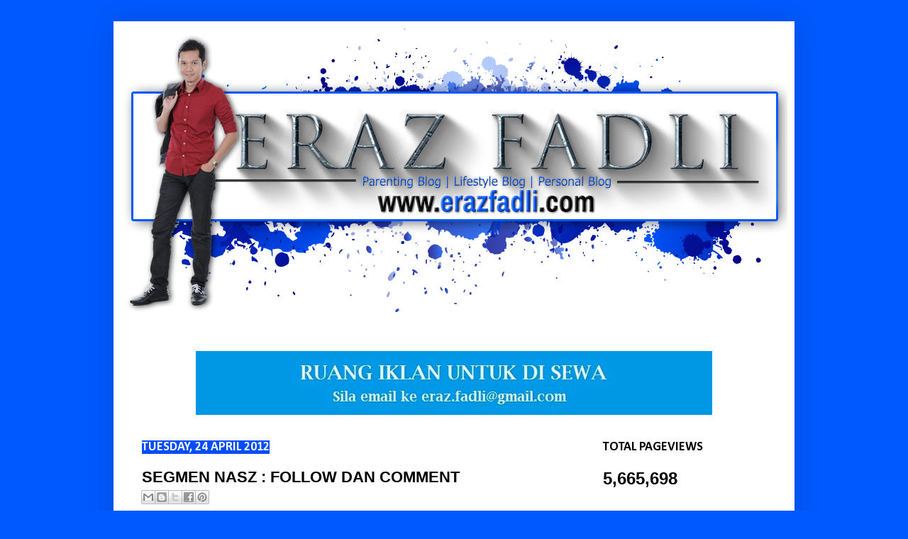

--- FILE ---
content_type: text/html; charset=UTF-8
request_url: http://www.erazfadli.com/2012/04/segmen-nasz-follow-dan-comment.html
body_size: 24198
content:
<!DOCTYPE html>
<html class='v2' dir='ltr' xmlns='http://www.w3.org/1999/xhtml' xmlns:b='http://www.google.com/2005/gml/b' xmlns:data='http://www.google.com/2005/gml/data' xmlns:expr='http://www.google.com/2005/gml/expr'>
<head>
<link href='https://www.blogger.com/static/v1/widgets/335934321-css_bundle_v2.css' rel='stylesheet' type='text/css'/>
<meta content='ABCDA07370A74C072505C3B07A4ABE17' name='msvalidate.01'/>
<meta content='IE=EmulateIE7' http-equiv='X-UA-Compatible'/>
<meta content='width=1100' name='viewport'/>
<meta content='text/html; charset=UTF-8' http-equiv='Content-Type'/>
<meta content='blogger' name='generator'/>
<link href='http://www.erazfadli.com/favicon.ico' rel='icon' type='image/x-icon'/>
<link href='http://www.erazfadli.com/2012/04/segmen-nasz-follow-dan-comment.html' rel='canonical'/>
<link rel="alternate" type="application/atom+xml" title="ERAZ FADLI - Atom" href="http://www.erazfadli.com/feeds/posts/default" />
<link rel="alternate" type="application/rss+xml" title="ERAZ FADLI - RSS" href="http://www.erazfadli.com/feeds/posts/default?alt=rss" />
<link rel="service.post" type="application/atom+xml" title="ERAZ FADLI - Atom" href="https://www.blogger.com/feeds/3759550787880616532/posts/default" />

<link rel="alternate" type="application/atom+xml" title="ERAZ FADLI - Atom" href="http://www.erazfadli.com/feeds/5085086449351606761/comments/default" />
<!--Can't find substitution for tag [blog.ieCssRetrofitLinks]-->
<link href='https://blogger.googleusercontent.com/img/b/R29vZ2xl/AVvXsEjjt7huPYYcx6q7q90hxO-qfo3SkKzTyESRe3oQzT6-rvBa8qdEUiTO0PBHF6WHz7ATCuUgg-MHv0v25KpRb6i0-4oh9Hn1FtDZpu_EhyphenhyphenCyOVarKs-guK9dIJJ93M1B3uJfrm3oZCs63iyt/s400/naser.com-pilihan-cik-en.png' rel='image_src'/>
<meta content='http://www.erazfadli.com/2012/04/segmen-nasz-follow-dan-comment.html' property='og:url'/>
<meta content='SEGMEN NASZ : FOLLOW DAN COMMENT' property='og:title'/>
<meta content='' property='og:description'/>
<meta content='https://blogger.googleusercontent.com/img/b/R29vZ2xl/AVvXsEjjt7huPYYcx6q7q90hxO-qfo3SkKzTyESRe3oQzT6-rvBa8qdEUiTO0PBHF6WHz7ATCuUgg-MHv0v25KpRb6i0-4oh9Hn1FtDZpu_EhyphenhyphenCyOVarKs-guK9dIJJ93M1B3uJfrm3oZCs63iyt/w1200-h630-p-k-no-nu/naser.com-pilihan-cik-en.png' property='og:image'/>
<title>SEGMEN NASZ : FOLLOW DAN COMMENT - ERAZ FADLI</title>
<style type='text/css'>@font-face{font-family:'Calibri';font-style:normal;font-weight:700;font-display:swap;src:url(//fonts.gstatic.com/l/font?kit=J7aanpV-BGlaFfdAjAo9_pxqHxIZrCE&skey=cd2dd6afe6bf0eb2&v=v15)format('woff2');unicode-range:U+0000-00FF,U+0131,U+0152-0153,U+02BB-02BC,U+02C6,U+02DA,U+02DC,U+0304,U+0308,U+0329,U+2000-206F,U+20AC,U+2122,U+2191,U+2193,U+2212,U+2215,U+FEFF,U+FFFD;}</style>
<style id='page-skin-1' type='text/css'><!--
/*
-----------------------------------------------
Blogger Template Style
Name:     Simple
Designer: Josh Peterson
URL:      www.noaesthetic.com
----------------------------------------------- */
/* Variable definitions
====================
<Variable name="keycolor" description="Main Color" type="color" default="#66bbdd"/>
<Group description="Page Text" selector="body">
<Variable name="body.font" description="Font" type="font"
default="normal normal 12px Arial, Tahoma, Helvetica, FreeSans, sans-serif"/>
<Variable name="body.text.color" description="Text Color" type="color" default="#222222"/>
</Group>
<Group description="Backgrounds" selector=".body-fauxcolumns-outer">
<Variable name="body.background.color" description="Outer Background" type="color" default="#66bbdd"/>
<Variable name="content.background.color" description="Main Background" type="color" default="#ffffff"/>
<Variable name="header.background.color" description="Header Background" type="color" default="transparent"/>
</Group>
<Group description="Links" selector=".main-outer">
<Variable name="link.color" description="Link Color" type="color" default="#2288bb"/>
<Variable name="link.visited.color" description="Visited Color" type="color" default="#888888"/>
<Variable name="link.hover.color" description="Hover Color" type="color" default="#33aaff"/>
</Group>
<Group description="Blog Title" selector=".header h1">
<Variable name="header.font" description="Font" type="font"
default="normal normal 60px Arial, Tahoma, Helvetica, FreeSans, sans-serif"/>
<Variable name="header.text.color" description="Title Color" type="color" default="#3399bb" />
</Group>
<Group description="Blog Description" selector=".header .description">
<Variable name="description.text.color" description="Description Color" type="color"
default="#777777" />
</Group>
<Group description="Tabs Text" selector=".tabs-inner .widget li a">
<Variable name="tabs.font" description="Font" type="font"
default="normal normal 14px Arial, Tahoma, Helvetica, FreeSans, sans-serif"/>
<Variable name="tabs.text.color" description="Text Color" type="color" default="#999999"/>
<Variable name="tabs.selected.text.color" description="Selected Color" type="color" default="#000000"/>
</Group>
<Group description="Tabs Background" selector=".tabs-outer .PageList">
<Variable name="tabs.background.color" description="Background Color" type="color" default="#f5f5f5"/>
<Variable name="tabs.selected.background.color" description="Selected Color" type="color" default="#eeeeee"/>
</Group>
<Group description="Post Title" selector="h3.post-title, .comments h4">
<Variable name="post.title.font" description="Font" type="font"
default="normal normal 22px Arial, Tahoma, Helvetica, FreeSans, sans-serif"/>
</Group>
<Group description="Date Header" selector=".date-header">
<Variable name="date.header.color" description="Text Color" type="color"
default="#000000"/>
<Variable name="date.header.background.color" description="Background Color" type="color"
default="transparent"/>
</Group>
<Group description="Post Footer" selector=".post-footer">
<Variable name="post.footer.text.color" description="Text Color" type="color" default="#666666"/>
<Variable name="post.footer.background.color" description="Background Color" type="color"
default="#f9f9f9"/>
<Variable name="post.footer.border.color" description="Shadow Color" type="color" default="#eeeeee"/>
</Group>
<Group description="Gadgets" selector="h2">
<Variable name="widget.title.font" description="Title Font" type="font"
default="normal bold 11px Arial, Tahoma, Helvetica, FreeSans, sans-serif"/>
<Variable name="widget.title.text.color" description="Title Color" type="color" default="#000000"/>
<Variable name="widget.alternate.text.color" description="Alternate Color" type="color" default="#999999"/>
</Group>
<Group description="Images" selector=".main-inner">
<Variable name="image.background.color" description="Background Color" type="color" default="#ffffff"/>
<Variable name="image.border.color" description="Border Color" type="color" default="#eeeeee"/>
<Variable name="image.text.color" description="Caption Text Color" type="color" default="#000000"/>
</Group>
<Group description="Accents" selector=".content-inner">
<Variable name="body.rule.color" description="Separator Line Color" type="color" default="#eeeeee"/>
<Variable name="tabs.border.color" description="Tabs Border Color" type="color" default="transparent"/>
</Group>
<Variable name="body.background" description="Body Background" type="background"
color="#0059ff" default="$(color) none repeat scroll top left"/>
<Variable name="body.background.override" description="Body Background Override" type="string" default=""/>
<Variable name="body.background.gradient.cap" description="Body Gradient Cap" type="url"
default="url(//www.blogblog.com/1kt/simple/gradients_light.png)"/>
<Variable name="body.background.gradient.tile" description="Body Gradient Tile" type="url"
default="url(//www.blogblog.com/1kt/simple/body_gradient_tile_light.png)"/>
<Variable name="content.background.color.selector" description="Content Background Color Selector" type="string" default=".content-inner"/>
<Variable name="content.padding" description="Content Padding" type="length" default="10px"/>
<Variable name="content.padding.horizontal" description="Content Horizontal Padding" type="length" default="10px"/>
<Variable name="content.shadow.spread" description="Content Shadow Spread" type="length" default="40px"/>
<Variable name="content.shadow.spread.webkit" description="Content Shadow Spread (WebKit)" type="length" default="5px"/>
<Variable name="content.shadow.spread.ie" description="Content Shadow Spread (IE)" type="length" default="10px"/>
<Variable name="main.border.width" description="Main Border Width" type="length" default="0"/>
<Variable name="header.background.gradient" description="Header Gradient" type="url" default="none"/>
<Variable name="header.shadow.offset.left" description="Header Shadow Offset Left" type="length" default="-1px"/>
<Variable name="header.shadow.offset.top" description="Header Shadow Offset Top" type="length" default="-1px"/>
<Variable name="header.shadow.spread" description="Header Shadow Spread" type="length" default="1px"/>
<Variable name="header.padding" description="Header Padding" type="length" default="30px"/>
<Variable name="header.border.size" description="Header Border Size" type="length" default="1px"/>
<Variable name="header.bottom.border.size" description="Header Bottom Border Size" type="length" default="0"/>
<Variable name="header.border.horizontalsize" description="Header Horizontal Border Size" type="length" default="0"/>
<Variable name="description.text.size" description="Description Text Size" type="string" default="140%"/>
<Variable name="tabs.margin.top" description="Tabs Margin Top" type="length" default="0" />
<Variable name="tabs.margin.side" description="Tabs Side Margin" type="length" default="30px" />
<Variable name="tabs.background.gradient" description="Tabs Background Gradient" type="url"
default="url(//www.blogblog.com/1kt/simple/gradients_light.png)"/>
<Variable name="tabs.border.width" description="Tabs Border Width" type="length" default="1px"/>
<Variable name="tabs.bevel.border.width" description="Tabs Bevel Border Width" type="length" default="1px"/>
<Variable name="date.header.padding" description="Date Header Padding" type="string" default="inherit"/>
<Variable name="date.header.letterspacing" description="Date Header Letter Spacing" type="string" default="inherit"/>
<Variable name="date.header.margin" description="Date Header Margin" type="string" default="inherit"/>
<Variable name="post.margin.bottom" description="Post Bottom Margin" type="length" default="25px"/>
<Variable name="image.border.small.size" description="Image Border Small Size" type="length" default="2px"/>
<Variable name="image.border.large.size" description="Image Border Large Size" type="length" default="5px"/>
<Variable name="page.width.selector" description="Page Width Selector" type="string" default=".region-inner"/>
<Variable name="page.width" description="Page Width" type="string" default="auto"/>
<Variable name="main.section.margin" description="Main Section Margin" type="length" default="15px"/>
<Variable name="main.padding" description="Main Padding" type="length" default="15px"/>
<Variable name="main.padding.top" description="Main Padding Top" type="length" default="30px"/>
<Variable name="main.padding.bottom" description="Main Padding Bottom" type="length" default="30px"/>
<Variable name="paging.background"
color="#ffffff"
description="Background of blog paging area" type="background"
default="transparent none no-repeat scroll top center"/>
<Variable name="footer.bevel" description="Bevel border length of footer" type="length" default="0"/>
<Variable name="mobile.background.overlay" description="Mobile Background Overlay" type="string"
default="transparent none repeat scroll top left"/>
<Variable name="mobile.background.size" description="Mobile Background Size" type="string" default="auto"/>
<Variable name="mobile.button.color" description="Mobile Button Color" type="color" default="#ffffff" />
<Variable name="startSide" description="Side where text starts in blog language" type="automatic" default="left"/>
<Variable name="endSide" description="Side where text ends in blog language" type="automatic" default="right"/>
*/
/* Content
----------------------------------------------- */
body {
font: normal normal 12px Verdana, Geneva, sans-serif;
color: #000000;
background: #0059ff none repeat scroll top left;
padding: 0 40px 40px 40px;
}
html body .region-inner {
min-width: 0;
max-width: 100%;
width: auto;
}
a:link {
text-decoration:none;
color: #0059ff;
}
a:visited {
text-decoration:none;
color: #0059ff;
}
a:hover {
text-decoration:underline;
color: #000000;
}
.body-fauxcolumn-outer .fauxcolumn-inner {
background: transparent none repeat scroll top left;
_background-image: none;
}
.body-fauxcolumn-outer .cap-top {
position: absolute;
z-index: 1;
height: 400px;
width: 100%;
background: #0059ff none repeat scroll top left;
}
.body-fauxcolumn-outer .cap-top .cap-left {
width: 100%;
background: transparent none repeat-x scroll top left;
_background-image: none;
}
.content-outer {
-moz-box-shadow: 0 0 40px rgba(0, 0, 0, .15);
-webkit-box-shadow: 0 0 5px rgba(0, 0, 0, .15);
-goog-ms-box-shadow: 0 0 10px #333333;
box-shadow: 0 0 40px rgba(0, 0, 0, .15);
margin-bottom: 1px;
}
.content-inner {
padding: 10px 10px;
}
.content-inner {
background-color: #ffffff;
}
/* Header
----------------------------------------------- */
.header-outer {
background: transparent url(//www.blogblog.com/1kt/simple/gradients_light.png) repeat-x scroll 0 -400px;
_background-image: none;
}
.Header h1 {
font: normal normal 40px Verdana, Geneva, sans-serif;
color: #000000;
text-shadow: 1px 2px 3px rgba(0, 0, 0, .2);
}
.Header h1 a {
color: #000000;
}
.Header .description {
font-size: 140%;
color: #000000;
}
.header-inner .Header .titlewrapper {
padding: 22px 30px;
}
.header-inner .Header .descriptionwrapper {
padding: 0 30px;
}
/* Tabs
----------------------------------------------- */
.tabs-inner .section:first-child {
border-top: 0 solid transparent;
}
.tabs-inner .section:first-child ul {
margin-top: -0;
border-top: 0 solid transparent;
border-left: 0 solid transparent;
border-right: 0 solid transparent;
}
.tabs-inner .widget ul {
background: transparent url(//www.blogblog.com/1kt/simple/gradients_light.png) repeat-x scroll 0 -800px;
_background-image: none;
border-bottom: 1px solid transparent;
margin-top: 0;
margin-left: -30px;
margin-right: -30px;
}
.tabs-inner .widget li a {
display: inline-block;
padding: .6em 1em;
font: normal normal 14px Verdana, Geneva, sans-serif;
color: #000000;
border-left: 1px solid #ffffff;
border-right: 1px solid transparent;
}
.tabs-inner .widget li:first-child a {
border-left: none;
}
.tabs-inner .widget li.selected a, .tabs-inner .widget li a:hover {
color: #000000;
background-color: #eeeeee;
text-decoration: none;
}
/* Columns
----------------------------------------------- */
.main-outer {
border-top: 0 solid transparent;
}
.fauxcolumn-left-outer .fauxcolumn-inner {
border-right: 1px solid transparent;
}
.fauxcolumn-right-outer .fauxcolumn-inner {
border-left: 1px solid transparent;
}
/* Headings
----------------------------------------------- */
h2 {
margin: 0 0 1em 0;
font: normal bold 18px Calibri;
color: #000000;
text-transform: uppercase;
}
/* Widgets
----------------------------------------------- */
.widget .zippy {
color: transparent;
text-shadow: 2px 2px 1px rgba(0, 0, 0, .1);
}
.widget .popular-posts ul {
list-style: none;
}
/* Posts
----------------------------------------------- */
.date-header span {
background-color: #004cff;
color: #ffffff;
padding: inherit;
letter-spacing: inherit;
margin: inherit;
}
.main-inner {
padding-top: 30px;
padding-bottom: 30px;
}
.main-inner .column-center-inner {
padding: 0 15px;
}
.main-inner .column-center-inner .section {
margin: 0 15px;
}
.post {
margin: 0 0 25px 0;
}
h3.post-title, .comments h4 {
font: normal bold 22px 'Trebuchet MS', Trebuchet, sans-serif;
margin: .75em 0 0;
}
.post-body {
font-size: 110%;
line-height: 1.4;
position: relative;
text-align:justify;
}
.post-body img, .post-body .tr-caption-container, .Profile img, .Image img,
.BlogList .item-thumbnail img {
padding: 2px;
background: transparent;
border: 1px solid transparent;
-moz-box-shadow: 1px 1px 5px rgba(0, 0, 0, .1);
-webkit-box-shadow: 1px 1px 5px rgba(0, 0, 0, .1);
box-shadow: 1px 1px 5px rgba(0, 0, 0, .1);
}
.post-body img, .post-body .tr-caption-container {
padding: 5px;
}
.post-body .tr-caption-container {
color: #000000;
}
.post-body .tr-caption-container img {
padding: 0;
background: transparent;
border: none;
-moz-box-shadow: 0 0 0 rgba(0, 0, 0, .1);
-webkit-box-shadow: 0 0 0 rgba(0, 0, 0, .1);
box-shadow: 0 0 0 rgba(0, 0, 0, .1);
}
.post-header {
margin: 0 0 1.5em;
line-height: 1.6;
font-size: 90%;
}
.post-footer {
margin: 20px -2px 0;
padding: 5px 10px;
color: #000000;
background-color: transparent;
border-bottom: 1px solid transparent;
line-height: 1.6;
font-size: 90%;
}
#comments .comment-author {
padding-top: 1.5em;
border-top: 1px solid transparent;
background-position: 0 1.5em;
}
#comments .comment-author:first-child {
padding-top: 0;
border-top: none;
}
.avatar-image-container {
margin: .2em 0 0;
}
#comments .avatar-image-container img {
border: 1px solid transparent;
}
/* Comments
----------------------------------------------- */
.comments .comments-content .icon.blog-author {
background-repeat: no-repeat;
}
.comments .comments-content .loadmore a {
border-top: 1px solid transparent;
border-bottom: 1px solid transparent;
}
.comments .comment-thread.inline-thread {
background-color: transparent;
}
.comments .continue {
border-top: 2px solid transparent;
}
/* Accents
---------------------------------------------- */
.section-columns td.columns-cell {
border-left: 1px solid transparent;
}
.blog-pager {
background: transparent none no-repeat scroll top center;
}
.blog-pager-older-link, .home-link,
.blog-pager-newer-link {
background-color: #ffffff;
padding: 5px;
}
.footer-outer {
border-top: 0 dashed #bbbbbb;
}
/* Mobile
----------------------------------------------- */
body.mobile  {
background-size: auto;
}
.mobile .body-fauxcolumn-outer {
background: transparent none repeat scroll top left;
}
.mobile .body-fauxcolumn-outer .cap-top {
background-size: 100% auto;
}
.mobile .content-outer {
-webkit-box-shadow: 0 0 3px rgba(0, 0, 0, .15);
box-shadow: 0 0 3px rgba(0, 0, 0, .15);
padding: 0 40px;
}
body.mobile .AdSense {
margin: 0 -40px;
}
.mobile .tabs-inner .widget ul {
margin-left: 0;
margin-right: 0;
}
.mobile .post {
margin: 0;
}
.mobile .main-inner .column-center-inner .section {
margin: 0;
}
.mobile .date-header span {
padding: 0.1em 10px;
margin: 0 -10px;
}
.mobile h3.post-title {
margin: 0;
}
.mobile .blog-pager {
background: transparent none no-repeat scroll top center;
}
.mobile .footer-outer {
border-top: none;
}
.mobile .main-inner, .mobile .footer-inner {
background-color: #ffffff;
}
.mobile-index-contents {
color: #000000;
}
.mobile-link-button {
background-color: #0059ff;
}
.mobile-link-button a:link, .mobile-link-button a:visited {
color: #ffffff;
}
.mobile .tabs-inner .section:first-child {
border-top: none;
}
.mobile .tabs-inner .PageList .widget-content {
background-color: #eeeeee;
color: #000000;
border-top: 1px solid transparent;
border-bottom: 1px solid transparent;
}
.mobile .tabs-inner .PageList .widget-content .pagelist-arrow {
border-left: 1px solid transparent;
}

--></style>
<style id='template-skin-1' type='text/css'><!--
body {
min-width: 960px;
}
.content-outer, .content-fauxcolumn-outer, .region-inner {
min-width: 960px;
max-width: 960px;
_width: 960px;
}
.main-inner .columns {
padding-left: 0;
padding-right: 290px;
}
.main-inner .fauxcolumn-center-outer {
left: 0;
right: 290px;
/* IE6 does not respect left and right together */
_width: expression(this.parentNode.offsetWidth -
parseInt("0") -
parseInt("290px") + 'px');
}
.main-inner .fauxcolumn-left-outer {
width: 0;
}
.main-inner .fauxcolumn-right-outer {
width: 290px;
}
.main-inner .column-left-outer {
width: 0;
right: 100%;
margin-left: -0;
}
.main-inner .column-right-outer {
width: 290px;
margin-right: -290px;
}
#layout {
min-width: 0;
}
#layout .content-outer {
min-width: 0;
width: 800px;
}
#layout .region-inner {
min-width: 0;
width: auto;
}
--></style>
<link href='https://www.blogger.com/dyn-css/authorization.css?targetBlogID=3759550787880616532&amp;zx=da3c0dd3-5d78-4566-ad42-1ba76c185baa' media='none' onload='if(media!=&#39;all&#39;)media=&#39;all&#39;' rel='stylesheet'/><noscript><link href='https://www.blogger.com/dyn-css/authorization.css?targetBlogID=3759550787880616532&amp;zx=da3c0dd3-5d78-4566-ad42-1ba76c185baa' rel='stylesheet'/></noscript>
<meta name='google-adsense-platform-account' content='ca-host-pub-1556223355139109'/>
<meta name='google-adsense-platform-domain' content='blogspot.com'/>

<!-- data-ad-client=ca-pub-4756836376315431 -->

</head>
<!-- Auto read more script Start -->
<script type='text/javascript'>
var thumbnail_mode = "yes"; //yes -with thumbnail, no -no thumbnail
summary_noimg = 430; //summary length when no image
summary_img = 340; //summary length when with image
img_thumb_height = 150;
img_thumb_width = 150;
</script>
<script type='text/javascript'>
//<![CDATA[
function removeHtmlTag(strx,chop){ 
	if(strx.indexOf("<")!=-1)
	{
		var s = strx.split("<"); 
		for(var i=0;i<s.length;i++){ 
			if(s[i].indexOf(">")!=-1){ 
				s[i] = s[i].substring(s[i].indexOf(">")+1,s[i].length); 
			} 
		} 
		strx =  s.join(""); 
	}
	chop = (chop < strx.length-1) ? chop : strx.length-2; 
	while(strx.charAt(chop-1)!=' ' && strx.indexOf(' ',chop)!=-1) chop++; 
	strx = strx.substring(0,chop-1); 
	return strx+'...'; 
}

function createSummaryAndThumb(pID){
	var div = document.getElementById(pID);
	var imgtag = "";
	var img = div.getElementsByTagName("img");
	var summ = summary_noimg;
        if(thumbnail_mode == "yes") {
	if(img.length>=1) {	
		imgtag = '<span style="float:left; padding:0px 10px 5px 0px;"><img src="'+img[0].src+'" width="'+img_thumb_width+'px" height="'+img_thumb_height+'px"/></span>';
		summ = summary_img;
	}
	}
	var summary = imgtag + '<div>' + removeHtmlTag(div.innerHTML,summ) + '</div>';
	div.innerHTML = summary;
}
//]]>
</script>
<!-- Auto read more script End -->
<body class='loading'>
<div class='navbar no-items section' id='navbar'>
</div>
<div class='body-fauxcolumns'>
<div class='fauxcolumn-outer body-fauxcolumn-outer'>
<div class='cap-top'>
<div class='cap-left'></div>
<div class='cap-right'></div>
</div>
<div class='fauxborder-left'>
<div class='fauxborder-right'></div>
<div class='fauxcolumn-inner'>
</div>
</div>
<div class='cap-bottom'>
<div class='cap-left'></div>
<div class='cap-right'></div>
</div>
</div>
</div>
<div class='content'>
<div class='content-fauxcolumns'>
<div class='fauxcolumn-outer content-fauxcolumn-outer'>
<div class='cap-top'>
<div class='cap-left'></div>
<div class='cap-right'></div>
</div>
<div class='fauxborder-left'>
<div class='fauxborder-right'></div>
<div class='fauxcolumn-inner'>
</div>
</div>
<div class='cap-bottom'>
<div class='cap-left'></div>
<div class='cap-right'></div>
</div>
</div>
</div>
<div class='content-outer'>
<div class='content-cap-top cap-top'>
<div class='cap-left'></div>
<div class='cap-right'></div>
</div>
<div class='fauxborder-left content-fauxborder-left'>
<div class='fauxborder-right content-fauxborder-right'></div>
<div class='content-inner'>
<header>
<div class='header-outer'>
<div class='header-cap-top cap-top'>
<div class='cap-left'></div>
<div class='cap-right'></div>
</div>
<div class='fauxborder-left header-fauxborder-left'>
<div class='fauxborder-right header-fauxborder-right'></div>
<div class='region-inner header-inner'>
<div class='header section' id='header'><div class='widget Header' data-version='1' id='Header1'>
<div id='header-inner'>
<a href='http://www.erazfadli.com/' style='display: block'>
<img alt='ERAZ FADLI' height='400px; ' id='Header1_headerimg' src='https://blogger.googleusercontent.com/img/b/R29vZ2xl/AVvXsEgdLkm_PGlAG_335JEYSioI1LCg2dHFNgwLybSt2gymYcbHvYB2ApacKVCIbWO5VlvCezYAy4mP8K4m5xbE-6_Y4TmWU4t_CTvUESGeDGDbsNf3ZPxSoD48XMxooHpq-aarUHWgKU8y5C3Q/s1600/header+Eraz+Fadli+transparent.png' style='display: block' width='940px; '/>
</a>
<div class='descriptionwrapper'>
<p class='description'><span>
</span></p>
</div>
</div>
</div></div>
</div>
</div>
<div class='header-cap-bottom cap-bottom'>
<div class='cap-left'></div>
<div class='cap-right'></div>
</div>
</div>
</header>
<div class='tabs-outer'>
<div class='tabs-cap-top cap-top'>
<div class='cap-left'></div>
<div class='cap-right'></div>
</div>
<div class='fauxborder-left tabs-fauxborder-left'>
<div class='fauxborder-right tabs-fauxborder-right'></div>
<div class='region-inner tabs-inner'>
<div class='tabs no-items section' id='crosscol'></div>
<div class='tabs section' id='crosscol-overflow'><div class='widget HTML' data-version='1' id='HTML11'>
<div class='widget-content'>
<!-- nuffnang -->
<script type="text/javascript">
        nuffnang_bid = "1339428de173f82560bb6e2b3467c67c";
        document.write( "<div id='nuffnang_lb'></div>" );
        (function() {	
                var nn = document.createElement('script'); nn.type = 'text/javascript';    
                nn.src = 'http://synad2.nuffnang.com.my/lb.js';    
                var s = document.getElementsByTagName('script')[0]; s.parentNode.insertBefore(nn, s.nextSibling);
        })();
</script>
<!-- nuffnang-->

<div class="separator" style="clear: both; text-align: center;">
<a href="https://blogger.googleusercontent.com/img/b/R29vZ2xl/AVvXsEh1kl-L3PO6UzhrisfGCsGXfzPLW-uvik0d4QQw_HR36L-ve5mGhQvTi1jbHAhkRFyhroyQo9Cr_ik-N-BsZtGfKaoMWfH3RkqXBxJ7n4nmFJyYU0j5SSHbHKwBy8sm64C7EScDQaHYsx4s/s1600/blank_leaderboard.jpg" imageanchor="1" style="margin-left: 1em; margin-right: 1em;"><img border="0" src="https://blogger.googleusercontent.com/img/b/R29vZ2xl/AVvXsEh1kl-L3PO6UzhrisfGCsGXfzPLW-uvik0d4QQw_HR36L-ve5mGhQvTi1jbHAhkRFyhroyQo9Cr_ik-N-BsZtGfKaoMWfH3RkqXBxJ7n4nmFJyYU0j5SSHbHKwBy8sm64C7EScDQaHYsx4s/s1600/blank_leaderboard.jpg" /></a></div>
</div>
<div class='clear'></div>
</div></div>
</div>
</div>
<div class='tabs-cap-bottom cap-bottom'>
<div class='cap-left'></div>
<div class='cap-right'></div>
</div>
</div>
<div class='main-outer'>
<div class='main-cap-top cap-top'>
<div class='cap-left'></div>
<div class='cap-right'></div>
</div>
<div class='fauxborder-left main-fauxborder-left'>
<div class='fauxborder-right main-fauxborder-right'></div>
<div class='region-inner main-inner'>
<div class='columns fauxcolumns'>
<div class='fauxcolumn-outer fauxcolumn-center-outer'>
<div class='cap-top'>
<div class='cap-left'></div>
<div class='cap-right'></div>
</div>
<div class='fauxborder-left'>
<div class='fauxborder-right'></div>
<div class='fauxcolumn-inner'>
</div>
</div>
<div class='cap-bottom'>
<div class='cap-left'></div>
<div class='cap-right'></div>
</div>
</div>
<div class='fauxcolumn-outer fauxcolumn-left-outer'>
<div class='cap-top'>
<div class='cap-left'></div>
<div class='cap-right'></div>
</div>
<div class='fauxborder-left'>
<div class='fauxborder-right'></div>
<div class='fauxcolumn-inner'>
</div>
</div>
<div class='cap-bottom'>
<div class='cap-left'></div>
<div class='cap-right'></div>
</div>
</div>
<div class='fauxcolumn-outer fauxcolumn-right-outer'>
<div class='cap-top'>
<div class='cap-left'></div>
<div class='cap-right'></div>
</div>
<div class='fauxborder-left'>
<div class='fauxborder-right'></div>
<div class='fauxcolumn-inner'>
</div>
</div>
<div class='cap-bottom'>
<div class='cap-left'></div>
<div class='cap-right'></div>
</div>
</div>
<!-- corrects IE6 width calculation -->
<div class='columns-inner'>
<div class='column-center-outer'>
<div class='column-center-inner'>
<div class='main section' id='main'><div class='widget Blog' data-version='1' id='Blog1'>
<div class='blog-posts hfeed'>

          <div class="date-outer">
        
<h2 class='date-header'><span>Tuesday, 24 April 2012</span></h2>

          <div class="date-posts">
        
<div class='post-outer'>
<div class='post hentry' itemprop='blogPost' itemscope='itemscope' itemtype='http://schema.org/BlogPosting'>
<meta content='https://blogger.googleusercontent.com/img/b/R29vZ2xl/AVvXsEjjt7huPYYcx6q7q90hxO-qfo3SkKzTyESRe3oQzT6-rvBa8qdEUiTO0PBHF6WHz7ATCuUgg-MHv0v25KpRb6i0-4oh9Hn1FtDZpu_EhyphenhyphenCyOVarKs-guK9dIJJ93M1B3uJfrm3oZCs63iyt/s400/naser.com-pilihan-cik-en.png' itemprop='image_url'/>
<meta content='3759550787880616532' itemprop='blogId'/>
<meta content='5085086449351606761' itemprop='postId'/>
<a name='5085086449351606761'></a>
<h3 class='post-title entry-title' itemprop='name'>
SEGMEN NASZ : FOLLOW DAN COMMENT
</h3>
<div class='post-header'>
<div class='post-header-line-1'><div class='post-share-buttons goog-inline-block'>
<a class='goog-inline-block share-button sb-email' href='https://www.blogger.com/share-post.g?blogID=3759550787880616532&postID=5085086449351606761&target=email' target='_blank' title='Email This'><span class='share-button-link-text'>Email This</span></a><a class='goog-inline-block share-button sb-blog' href='https://www.blogger.com/share-post.g?blogID=3759550787880616532&postID=5085086449351606761&target=blog' onclick='window.open(this.href, "_blank", "height=270,width=475"); return false;' target='_blank' title='BlogThis!'><span class='share-button-link-text'>BlogThis!</span></a><a class='goog-inline-block share-button sb-twitter' href='https://www.blogger.com/share-post.g?blogID=3759550787880616532&postID=5085086449351606761&target=twitter' target='_blank' title='Share to X'><span class='share-button-link-text'>Share to X</span></a><a class='goog-inline-block share-button sb-facebook' href='https://www.blogger.com/share-post.g?blogID=3759550787880616532&postID=5085086449351606761&target=facebook' onclick='window.open(this.href, "_blank", "height=430,width=640"); return false;' target='_blank' title='Share to Facebook'><span class='share-button-link-text'>Share to Facebook</span></a><a class='goog-inline-block share-button sb-pinterest' href='https://www.blogger.com/share-post.g?blogID=3759550787880616532&postID=5085086449351606761&target=pinterest' target='_blank' title='Share to Pinterest'><span class='share-button-link-text'>Share to Pinterest</span></a>
</div>
</div>
</div>
<div class='post-body entry-content' id='post-body-5085086449351606761' itemprop='description articleBody'>
<div dir="ltr" style="text-align: left;" trbidi="on"><div class="separator" style="clear: both; text-align: center;"><a href="http://mohdnaser.blogspot.com/2012/04/segmen-nasz-follow-and-comment.html" target="_blank"><img border="0" height="200" src="https://blogger.googleusercontent.com/img/b/R29vZ2xl/AVvXsEjjt7huPYYcx6q7q90hxO-qfo3SkKzTyESRe3oQzT6-rvBa8qdEUiTO0PBHF6WHz7ATCuUgg-MHv0v25KpRb6i0-4oh9Hn1FtDZpu_EhyphenhyphenCyOVarKs-guK9dIJJ93M1B3uJfrm3oZCs63iyt/s400/naser.com-pilihan-cik-en.png" width="400" /></a></div><div class="separator" style="clear: both; text-align: center;"></div><div class="separator" style="clear: both; text-align: center;"><br class="Apple-interchange-newline" /></div><div style="text-align: center;">Klik banner untuk maklumat lanjut.. Jom join segmen Follow dan Comment.. Join di saat akhir!</div><div style="text-align: center;"><br />
</div><div class="separator" style="clear: both;"></div><div><div style="text-align: center;"><div>--------------------------------------------</div><div>Kalau korang rasa nak tahu info, boleh la klik entri di bawah ni :</div></div></div><div><div style="text-align: center;"><b>1.&nbsp;<a href="http://my.churpchurp.com/erazfadli/share/ShellHelix" target="_blank">Shell Helix</a></b><br />
<b>2.&nbsp;<a href="http://my.churpchurp.com/erazfadli/share/KFC50Off" target="_blank">KFC Off 50%</a></b><br />
<b>3.&nbsp;<a href="http://my.churpchurp.com/erazfadli/share/VWFB" target="_blank">Volkswagen</a></b><br />
<b>4.&nbsp;<a href="http://my.churpchurp.com/erazfadli/share/VWPoloMontage" target="_blank">Volkswagen Polo Sedan</a></b></div></div><div><div style="text-align: center;"><br />
</div></div><div class="separator" style="clear: both;"></div><div><div style="text-align: center;"><div style="text-align: left;"><div style="text-align: center;"><div style="text-align: center;"><span style="text-align: justify;">Entri menarik yang perlu korang terjah :</span></div></div></div></div></div><div class="separator" style="clear: both; text-align: center;"><span style="text-align: justify;"><b>1.&nbsp;<span style="color: #b45f06;"><a href="http://blueranger-theonlyone.blogspot.com/2012/03/wang-tunai-rm5000-untuk-blogger.html" target="_blank">Wang Tunai RM5,000.00 untuk Blogger</a></span></b></span></div><div class="separator" style="clear: both; text-align: center;"><span style="text-align: justify;"><b>2.&nbsp;<span style="color: #b45f06;"><a href="http://blueranger-theonlyone.blogspot.com/2012/03/perihal-lelaki-kacak_16.html" target="_blank">Lelaki Kacak</a></span></b></span></div><div style="text-align: center;"><br class="Apple-interchange-newline" /></div></div>
<div style='clear: both;'></div>
</div>
<div class='post-footer'>
<div class='post-footer-line post-footer-line-1'><span class='post-author vcard'>
Posted by
<span class='fn' itemprop='author' itemscope='itemscope' itemtype='http://schema.org/Person'>
<meta content='https://www.blogger.com/profile/14649637352256485865' itemprop='url'/>
<a href='https://www.blogger.com/profile/14649637352256485865' rel='author' title='author profile'>
<span itemprop='name'>ERAZ FADLI</span>
</a>
</span>
</span>
<span class='post-timestamp'>
at
<meta content='http://www.erazfadli.com/2012/04/segmen-nasz-follow-dan-comment.html' itemprop='url'/>
<a class='timestamp-link' href='http://www.erazfadli.com/2012/04/segmen-nasz-follow-dan-comment.html' rel='bookmark' title='permanent link'><abbr class='published' itemprop='datePublished' title='2012-04-24T20:34:00+08:00'>8:34 pm</abbr></a>
</span>
<span class='post-comment-link'>
</span>
<span class='post-labels'>
Labels:
<a href='http://www.erazfadli.com/search/label/Segmen%20Blogger' rel='tag'>Segmen Blogger</a>
</span>
<span class='post-icons'>
</span>
</div>
<div class='post-footer-line post-footer-line-2'></div>
<div class='post-footer-line post-footer-line-3'></div>
</div>
</div>
<div class='comments' id='comments'>
<a name='comments'></a>
<h4>8 comments:</h4>
<div class='comments-content'>
<script async='async' src='' type='text/javascript'></script>
<script type='text/javascript'>
    (function() {
      var items = null;
      var msgs = null;
      var config = {};

// <![CDATA[
      var cursor = null;
      if (items && items.length > 0) {
        cursor = parseInt(items[items.length - 1].timestamp) + 1;
      }

      var bodyFromEntry = function(entry) {
        var text = (entry &&
                    ((entry.content && entry.content.$t) ||
                     (entry.summary && entry.summary.$t))) ||
            '';
        if (entry && entry.gd$extendedProperty) {
          for (var k in entry.gd$extendedProperty) {
            if (entry.gd$extendedProperty[k].name == 'blogger.contentRemoved') {
              return '<span class="deleted-comment">' + text + '</span>';
            }
          }
        }
        return text;
      }

      var parse = function(data) {
        cursor = null;
        var comments = [];
        if (data && data.feed && data.feed.entry) {
          for (var i = 0, entry; entry = data.feed.entry[i]; i++) {
            var comment = {};
            // comment ID, parsed out of the original id format
            var id = /blog-(\d+).post-(\d+)/.exec(entry.id.$t);
            comment.id = id ? id[2] : null;
            comment.body = bodyFromEntry(entry);
            comment.timestamp = Date.parse(entry.published.$t) + '';
            if (entry.author && entry.author.constructor === Array) {
              var auth = entry.author[0];
              if (auth) {
                comment.author = {
                  name: (auth.name ? auth.name.$t : undefined),
                  profileUrl: (auth.uri ? auth.uri.$t : undefined),
                  avatarUrl: (auth.gd$image ? auth.gd$image.src : undefined)
                };
              }
            }
            if (entry.link) {
              if (entry.link[2]) {
                comment.link = comment.permalink = entry.link[2].href;
              }
              if (entry.link[3]) {
                var pid = /.*comments\/default\/(\d+)\?.*/.exec(entry.link[3].href);
                if (pid && pid[1]) {
                  comment.parentId = pid[1];
                }
              }
            }
            comment.deleteclass = 'item-control blog-admin';
            if (entry.gd$extendedProperty) {
              for (var k in entry.gd$extendedProperty) {
                if (entry.gd$extendedProperty[k].name == 'blogger.itemClass') {
                  comment.deleteclass += ' ' + entry.gd$extendedProperty[k].value;
                } else if (entry.gd$extendedProperty[k].name == 'blogger.displayTime') {
                  comment.displayTime = entry.gd$extendedProperty[k].value;
                }
              }
            }
            comments.push(comment);
          }
        }
        return comments;
      };

      var paginator = function(callback) {
        if (hasMore()) {
          var url = config.feed + '?alt=json&v=2&orderby=published&reverse=false&max-results=50';
          if (cursor) {
            url += '&published-min=' + new Date(cursor).toISOString();
          }
          window.bloggercomments = function(data) {
            var parsed = parse(data);
            cursor = parsed.length < 50 ? null
                : parseInt(parsed[parsed.length - 1].timestamp) + 1
            callback(parsed);
            window.bloggercomments = null;
          }
          url += '&callback=bloggercomments';
          var script = document.createElement('script');
          script.type = 'text/javascript';
          script.src = url;
          document.getElementsByTagName('head')[0].appendChild(script);
        }
      };
      var hasMore = function() {
        return !!cursor;
      };
      var getMeta = function(key, comment) {
        if ('iswriter' == key) {
          var matches = !!comment.author
              && comment.author.name == config.authorName
              && comment.author.profileUrl == config.authorUrl;
          return matches ? 'true' : '';
        } else if ('deletelink' == key) {
          return config.baseUri + '/comment/delete/'
               + config.blogId + '/' + comment.id;
        } else if ('deleteclass' == key) {
          return comment.deleteclass;
        }
        return '';
      };

      var replybox = null;
      var replyUrlParts = null;
      var replyParent = undefined;

      var onReply = function(commentId, domId) {
        if (replybox == null) {
          // lazily cache replybox, and adjust to suit this style:
          replybox = document.getElementById('comment-editor');
          if (replybox != null) {
            replybox.height = '250px';
            replybox.style.display = 'block';
            replyUrlParts = replybox.src.split('#');
          }
        }
        if (replybox && (commentId !== replyParent)) {
          replybox.src = '';
          document.getElementById(domId).insertBefore(replybox, null);
          replybox.src = replyUrlParts[0]
              + (commentId ? '&parentID=' + commentId : '')
              + '#' + replyUrlParts[1];
          replyParent = commentId;
        }
      };

      var hash = (window.location.hash || '#').substring(1);
      var startThread, targetComment;
      if (/^comment-form_/.test(hash)) {
        startThread = hash.substring('comment-form_'.length);
      } else if (/^c[0-9]+$/.test(hash)) {
        targetComment = hash.substring(1);
      }

      // Configure commenting API:
      var configJso = {
        'maxDepth': config.maxThreadDepth
      };
      var provider = {
        'id': config.postId,
        'data': items,
        'loadNext': paginator,
        'hasMore': hasMore,
        'getMeta': getMeta,
        'onReply': onReply,
        'rendered': true,
        'initComment': targetComment,
        'initReplyThread': startThread,
        'config': configJso,
        'messages': msgs
      };

      var render = function() {
        if (window.goog && window.goog.comments) {
          var holder = document.getElementById('comment-holder');
          window.goog.comments.render(holder, provider);
        }
      };

      // render now, or queue to render when library loads:
      if (window.goog && window.goog.comments) {
        render();
      } else {
        window.goog = window.goog || {};
        window.goog.comments = window.goog.comments || {};
        window.goog.comments.loadQueue = window.goog.comments.loadQueue || [];
        window.goog.comments.loadQueue.push(render);
      }
    })();
// ]]>
  </script>
<div id='comment-holder'>
<div class="comment-thread toplevel-thread"><ol id="top-ra"><li class="comment" id="c8030879015550738909"><div class="avatar-image-container"><img src="//blogger.googleusercontent.com/img/b/R29vZ2xl/AVvXsEjTmnThTLnf6ZqjRB7zBT7pmWy9_9iPgo4dxg-gulnQdMq3Ur6vtOXcSNW8BWj6pPfMxvwRijua7OBMQ5UQSWtSQ2JURJ5v2VFItM9PgvF2nlQ3UI9CyUqtN54qCIRMzbw/s45-c/*" alt=""/></div><div class="comment-block"><div class="comment-header"><cite class="user"><a href="https://www.blogger.com/profile/04261996647940235040" rel="nofollow">Fienazzuki</a></cite><span class="icon user "></span><span class="datetime secondary-text"><a rel="nofollow" href="http://www.erazfadli.com/2012/04/segmen-nasz-follow-dan-comment.html?showComment=1335444793733#c8030879015550738909">26 April 2012 at 20:53</a></span></div><p class="comment-content">Ngee...(^_^)</p><span class="comment-actions secondary-text"><a class="comment-reply" target="_self" data-comment-id="8030879015550738909">Reply</a><span class="item-control blog-admin blog-admin pid-1425789610"><a target="_self" href="https://www.blogger.com/comment/delete/3759550787880616532/8030879015550738909">Delete</a></span></span></div><div class="comment-replies"><div id="c8030879015550738909-rt" class="comment-thread inline-thread hidden"><span class="thread-toggle thread-expanded"><span class="thread-arrow"></span><span class="thread-count"><a target="_self">Replies</a></span></span><ol id="c8030879015550738909-ra" class="thread-chrome thread-expanded"><div></div><div id="c8030879015550738909-continue" class="continue"><a class="comment-reply" target="_self" data-comment-id="8030879015550738909">Reply</a></div></ol></div></div><div class="comment-replybox-single" id="c8030879015550738909-ce"></div></li><li class="comment" id="c6384707676348666554"><div class="avatar-image-container"><img src="//www.blogger.com/img/blogger_logo_round_35.png" alt=""/></div><div class="comment-block"><div class="comment-header"><cite class="user"><a href="https://www.blogger.com/profile/01578598646051358292" rel="nofollow">Admin</a></cite><span class="icon user "></span><span class="datetime secondary-text"><a rel="nofollow" href="http://www.erazfadli.com/2012/04/segmen-nasz-follow-dan-comment.html?showComment=1335453207289#c6384707676348666554">26 April 2012 at 23:13</a></span></div><p class="comment-content">thanx sudi join segmen simple saya ni.</p><span class="comment-actions secondary-text"><a class="comment-reply" target="_self" data-comment-id="6384707676348666554">Reply</a><span class="item-control blog-admin blog-admin pid-81921233"><a target="_self" href="https://www.blogger.com/comment/delete/3759550787880616532/6384707676348666554">Delete</a></span></span></div><div class="comment-replies"><div id="c6384707676348666554-rt" class="comment-thread inline-thread hidden"><span class="thread-toggle thread-expanded"><span class="thread-arrow"></span><span class="thread-count"><a target="_self">Replies</a></span></span><ol id="c6384707676348666554-ra" class="thread-chrome thread-expanded"><div></div><div id="c6384707676348666554-continue" class="continue"><a class="comment-reply" target="_self" data-comment-id="6384707676348666554">Reply</a></div></ol></div></div><div class="comment-replybox-single" id="c6384707676348666554-ce"></div></li><li class="comment" id="c6195772311854555006"><div class="avatar-image-container"><img src="//blogger.googleusercontent.com/img/b/R29vZ2xl/AVvXsEhKE3lPD9-XimrJbsdqesRoKJxV-RwnSq3x4TWVUE8w-tvOCgCQA3-RaTmvVM46lpyKCpdYPTWU2b412Bp5zmnVkFGgKTx0QiYzMttjHE70R-v9y8_6czDumG-ac7sDmQ/s45-c/39846816_10216632032133830_6333715445945729024_o.jpg" alt=""/></div><div class="comment-block"><div class="comment-header"><cite class="user"><a href="https://www.blogger.com/profile/12689528961612166834" rel="nofollow">Sha Mohamed</a></cite><span class="icon user "></span><span class="datetime secondary-text"><a rel="nofollow" href="http://www.erazfadli.com/2012/04/segmen-nasz-follow-dan-comment.html?showComment=1335491448312#c6195772311854555006">27 April 2012 at 09:50</a></span></div><p class="comment-content">jalan-jalan tinggal jejak...<br>dari segmen yang sama.. ;p<br><br>http://kasihkuamani.blogspot.com/2012/04/segmen-nasz-follow-dan-comment.html<br><br>*maaflah ayat copypaste :)</p><span class="comment-actions secondary-text"><a class="comment-reply" target="_self" data-comment-id="6195772311854555006">Reply</a><span class="item-control blog-admin blog-admin pid-2072522524"><a target="_self" href="https://www.blogger.com/comment/delete/3759550787880616532/6195772311854555006">Delete</a></span></span></div><div class="comment-replies"><div id="c6195772311854555006-rt" class="comment-thread inline-thread hidden"><span class="thread-toggle thread-expanded"><span class="thread-arrow"></span><span class="thread-count"><a target="_self">Replies</a></span></span><ol id="c6195772311854555006-ra" class="thread-chrome thread-expanded"><div></div><div id="c6195772311854555006-continue" class="continue"><a class="comment-reply" target="_self" data-comment-id="6195772311854555006">Reply</a></div></ol></div></div><div class="comment-replybox-single" id="c6195772311854555006-ce"></div></li><li class="comment" id="c8685605435126933139"><div class="avatar-image-container"><img src="//www.blogger.com/img/blogger_logo_round_35.png" alt=""/></div><div class="comment-block"><div class="comment-header"><cite class="user"><a href="https://www.blogger.com/profile/15258962012586103070" rel="nofollow">Unknown</a></cite><span class="icon user "></span><span class="datetime secondary-text"><a rel="nofollow" href="http://www.erazfadli.com/2012/04/segmen-nasz-follow-dan-comment.html?showComment=1335492517131#c8685605435126933139">27 April 2012 at 10:08</a></span></div><p class="comment-content">budak ney dtg dari segmen yg sama .<br><br>done follow sini :)<br><br>http://sikecikteyqa.blogspot.com/2012/04/segmen-nasz-follow-dan-comment.html</p><span class="comment-actions secondary-text"><a class="comment-reply" target="_self" data-comment-id="8685605435126933139">Reply</a><span class="item-control blog-admin blog-admin pid-946333286"><a target="_self" href="https://www.blogger.com/comment/delete/3759550787880616532/8685605435126933139">Delete</a></span></span></div><div class="comment-replies"><div id="c8685605435126933139-rt" class="comment-thread inline-thread hidden"><span class="thread-toggle thread-expanded"><span class="thread-arrow"></span><span class="thread-count"><a target="_self">Replies</a></span></span><ol id="c8685605435126933139-ra" class="thread-chrome thread-expanded"><div></div><div id="c8685605435126933139-continue" class="continue"><a class="comment-reply" target="_self" data-comment-id="8685605435126933139">Reply</a></div></ol></div></div><div class="comment-replybox-single" id="c8685605435126933139-ce"></div></li><li class="comment" id="c4849062177157039256"><div class="avatar-image-container"><img src="//www.blogger.com/img/blogger_logo_round_35.png" alt=""/></div><div class="comment-block"><div class="comment-header"><cite class="user"><a href="https://www.blogger.com/profile/02143390136752703738" rel="nofollow">Raffhanah</a></cite><span class="icon user "></span><span class="datetime secondary-text"><a rel="nofollow" href="http://www.erazfadli.com/2012/04/segmen-nasz-follow-dan-comment.html?showComment=1335505834973#c4849062177157039256">27 April 2012 at 13:50</a></span></div><p class="comment-content">ana datang dan follow... <br>dari segmen yg sma :)<br>http://rafhanahrahim.blogspot.com/2012/04/segmen-naszfollow-and-comment_26.html</p><span class="comment-actions secondary-text"><a class="comment-reply" target="_self" data-comment-id="4849062177157039256">Reply</a><span class="item-control blog-admin blog-admin pid-716722625"><a target="_self" href="https://www.blogger.com/comment/delete/3759550787880616532/4849062177157039256">Delete</a></span></span></div><div class="comment-replies"><div id="c4849062177157039256-rt" class="comment-thread inline-thread hidden"><span class="thread-toggle thread-expanded"><span class="thread-arrow"></span><span class="thread-count"><a target="_self">Replies</a></span></span><ol id="c4849062177157039256-ra" class="thread-chrome thread-expanded"><div></div><div id="c4849062177157039256-continue" class="continue"><a class="comment-reply" target="_self" data-comment-id="4849062177157039256">Reply</a></div></ol></div></div><div class="comment-replybox-single" id="c4849062177157039256-ce"></div></li><li class="comment" id="c7482226843268001603"><div class="avatar-image-container"><img src="//www.blogger.com/img/blogger_logo_round_35.png" alt=""/></div><div class="comment-block"><div class="comment-header"><cite class="user"><a href="https://www.blogger.com/profile/05678675187339976482" rel="nofollow">Unknown</a></cite><span class="icon user "></span><span class="datetime secondary-text"><a rel="nofollow" href="http://www.erazfadli.com/2012/04/segmen-nasz-follow-dan-comment.html?showComment=1335563997273#c7482226843268001603">28 April 2012 at 05:59</a></span></div><p class="comment-content">hye awak..<br>jalan2 cari kawan ^_^<br>http://www.lindaannur2008.blogspot.com/2012/04/segmen-nasz-follow-dan-comment.html</p><span class="comment-actions secondary-text"><a class="comment-reply" target="_self" data-comment-id="7482226843268001603">Reply</a><span class="item-control blog-admin blog-admin pid-937931994"><a target="_self" href="https://www.blogger.com/comment/delete/3759550787880616532/7482226843268001603">Delete</a></span></span></div><div class="comment-replies"><div id="c7482226843268001603-rt" class="comment-thread inline-thread hidden"><span class="thread-toggle thread-expanded"><span class="thread-arrow"></span><span class="thread-count"><a target="_self">Replies</a></span></span><ol id="c7482226843268001603-ra" class="thread-chrome thread-expanded"><div></div><div id="c7482226843268001603-continue" class="continue"><a class="comment-reply" target="_self" data-comment-id="7482226843268001603">Reply</a></div></ol></div></div><div class="comment-replybox-single" id="c7482226843268001603-ce"></div></li><li class="comment" id="c6993996160803862225"><div class="avatar-image-container"><img src="//resources.blogblog.com/img/blank.gif" alt=""/></div><div class="comment-block"><div class="comment-header"><cite class="user">Anonymous</cite><span class="icon user "></span><span class="datetime secondary-text"><a rel="nofollow" href="http://www.erazfadli.com/2012/04/segmen-nasz-follow-dan-comment.html?showComment=1335634733058#c6993996160803862225">29 April 2012 at 01:38</a></span></div><p class="comment-content">salam singgah dr segmen yg sm..:)lm da follow cnie..<br><br>http://ifahshhily.blogspot.com/2012/04/segmen-nasz-follow-dan-comment.html</p><span class="comment-actions secondary-text"><a class="comment-reply" target="_self" data-comment-id="6993996160803862225">Reply</a><span class="item-control blog-admin blog-admin pid-1948360421"><a target="_self" href="https://www.blogger.com/comment/delete/3759550787880616532/6993996160803862225">Delete</a></span></span></div><div class="comment-replies"><div id="c6993996160803862225-rt" class="comment-thread inline-thread hidden"><span class="thread-toggle thread-expanded"><span class="thread-arrow"></span><span class="thread-count"><a target="_self">Replies</a></span></span><ol id="c6993996160803862225-ra" class="thread-chrome thread-expanded"><div></div><div id="c6993996160803862225-continue" class="continue"><a class="comment-reply" target="_self" data-comment-id="6993996160803862225">Reply</a></div></ol></div></div><div class="comment-replybox-single" id="c6993996160803862225-ce"></div></li><li class="comment" id="c6062443041137165829"><div class="avatar-image-container"><img src="//www.blogger.com/img/blogger_logo_round_35.png" alt=""/></div><div class="comment-block"><div class="comment-header"><cite class="user"><a href="https://www.blogger.com/profile/14936625231537528712" rel="nofollow">Fieza Sani</a></cite><span class="icon user "></span><span class="datetime secondary-text"><a rel="nofollow" href="http://www.erazfadli.com/2012/04/segmen-nasz-follow-dan-comment.html?showComment=1335939116684#c6062443041137165829">2 May 2012 at 14:11</a></span></div><p class="comment-content">hai,menyinggah kat sini pulak..jenjalan ke blog peserta2 segmen NasZ..<br><br>http://chintahati81.blogspot.com/2012/04/segmen-nasz-follow-and-comment.html</p><span class="comment-actions secondary-text"><a class="comment-reply" target="_self" data-comment-id="6062443041137165829">Reply</a><span class="item-control blog-admin blog-admin pid-128323463"><a target="_self" href="https://www.blogger.com/comment/delete/3759550787880616532/6062443041137165829">Delete</a></span></span></div><div class="comment-replies"><div id="c6062443041137165829-rt" class="comment-thread inline-thread hidden"><span class="thread-toggle thread-expanded"><span class="thread-arrow"></span><span class="thread-count"><a target="_self">Replies</a></span></span><ol id="c6062443041137165829-ra" class="thread-chrome thread-expanded"><div></div><div id="c6062443041137165829-continue" class="continue"><a class="comment-reply" target="_self" data-comment-id="6062443041137165829">Reply</a></div></ol></div></div><div class="comment-replybox-single" id="c6062443041137165829-ce"></div></li></ol><div id="top-continue" class="continue"><a class="comment-reply" target="_self">Add comment</a></div><div class="comment-replybox-thread" id="top-ce"></div><div class="loadmore hidden" data-post-id="5085086449351606761"><a target="_self">Load more...</a></div></div>
</div>
</div>
<p class='comment-footer'>
<div class='comment-form'>
<a name='comment-form'></a>
<p>Penulis tidak bertanggungjawab atas apa-apa komen yang ditinggalkan oleh pembaca / pengunjung. Semua komen adalah di bawah tanggungjawab mereka. Sila gunakan bahasa yang sopan. Terima kasih.</p>
<a href='https://www.blogger.com/comment/frame/3759550787880616532?po=5085086449351606761&hl=en-GB&saa=85391&origin=http://www.erazfadli.com' id='comment-editor-src'></a>
<iframe allowtransparency='true' class='blogger-iframe-colorize blogger-comment-from-post' frameborder='0' height='410px' id='comment-editor' name='comment-editor' src='' width='100%'></iframe>
<script src='https://www.blogger.com/static/v1/jsbin/2830521187-comment_from_post_iframe.js' type='text/javascript'></script>
<script type='text/javascript'>
      BLOG_CMT_createIframe('https://www.blogger.com/rpc_relay.html');
    </script>
</div>
</p>
<div id='backlinks-container'>
<div id='Blog1_backlinks-container'>
</div>
</div>
</div>
</div>

        </div></div>
      
</div>
<div class='blog-pager' id='blog-pager'>
<span id='blog-pager-newer-link'>
<a class='blog-pager-newer-link' href='http://www.erazfadli.com/2012/04/mania-minggu-6-kelainan-daripada-hazama.html' id='Blog1_blog-pager-newer-link' title='Newer Post'>Newer Post</a>
</span>
<span id='blog-pager-older-link'>
<a class='blog-pager-older-link' href='http://www.erazfadli.com/2012/04/lucky-draw-rm100.html' id='Blog1_blog-pager-older-link' title='Older Post'>Older Post</a>
</span>
<a class='home-link' href='http://www.erazfadli.com/'>Home</a>
</div>
<div class='clear'></div>
<div class='post-feeds'>
<div class='feed-links'>
Subscribe to:
<a class='feed-link' href='http://www.erazfadli.com/feeds/5085086449351606761/comments/default' target='_blank' type='application/atom+xml'>Post Comments (Atom)</a>
</div>
</div>
</div><div class='widget HTML' data-version='1' id='HTML4'>
<div class='widget-content'>
<!-- nuffnang -->
<script type="text/javascript">
        nuffnang_bid = "1339428de173f82560bb6e2b3467c67c";
        document.write( "<div id='nuffnang_lr'></div>" );
        (function() {	
                var nn = document.createElement('script'); nn.type = 'text/javascript';    
                nn.src = 'http://synad2.nuffnang.com.my/lr.js';    
                var s = document.getElementsByTagName('script')[0]; s.parentNode.insertBefore(nn, s.nextSibling);
        })();
</script>
<!-- nuffnang-->
</div>
<div class='clear'></div>
</div></div>
</div>
</div>
<div class='column-left-outer'>
<div class='column-left-inner'>
<aside>
</aside>
</div>
</div>
<div class='column-right-outer'>
<div class='column-right-inner'>
<aside>
<div class='sidebar section' id='sidebar-right-1'><div class='widget Stats' data-version='1' id='Stats1'>
<h2>Total Pageviews</h2>
<div class='widget-content'>
<div id='Stats1_content' style='display: none;'>
<span class='counter-wrapper text-counter-wrapper' id='Stats1_totalCount'>
</span>
<div class='clear'></div>
</div>
</div>
</div><div class='widget Text' data-version='1' id='Text1'>
<h2 class='title'>Sewa Ruangan Iklan atau Advertorial?</h2>
<div class='widget-content'>
<b><span style="font-family:Verdana, sans-serif;">Email : eraz.fadli@gmail.com</span></b>
</div>
<div class='clear'></div>
</div><div class='widget Followers' data-version='1' id='Followers1'>
<h2 class='title'>Followers</h2>
<div class='widget-content'>
<div id='Followers1-wrapper'>
<div style='margin-right:2px;'>
<div><script type="text/javascript" src="https://apis.google.com/js/platform.js"></script>
<div id="followers-iframe-container"></div>
<script type="text/javascript">
    window.followersIframe = null;
    function followersIframeOpen(url) {
      gapi.load("gapi.iframes", function() {
        if (gapi.iframes && gapi.iframes.getContext) {
          window.followersIframe = gapi.iframes.getContext().openChild({
            url: url,
            where: document.getElementById("followers-iframe-container"),
            messageHandlersFilter: gapi.iframes.CROSS_ORIGIN_IFRAMES_FILTER,
            messageHandlers: {
              '_ready': function(obj) {
                window.followersIframe.getIframeEl().height = obj.height;
              },
              'reset': function() {
                window.followersIframe.close();
                followersIframeOpen("https://www.blogger.com/followers/frame/3759550787880616532?colors\x3dCgt0cmFuc3BhcmVudBILdHJhbnNwYXJlbnQaByMwMDAwMDAiByMwMDU5ZmYqByNmZmZmZmYyByMwMDAwMDA6ByMwMDAwMDBCByMwMDU5ZmZKC3RyYW5zcGFyZW50UgcjMDA1OWZmWgt0cmFuc3BhcmVudA%3D%3D\x26pageSize\x3d21\x26hl\x3den-GB\x26origin\x3dhttp://www.erazfadli.com");
              },
              'open': function(url) {
                window.followersIframe.close();
                followersIframeOpen(url);
              }
            }
          });
        }
      });
    }
    followersIframeOpen("https://www.blogger.com/followers/frame/3759550787880616532?colors\x3dCgt0cmFuc3BhcmVudBILdHJhbnNwYXJlbnQaByMwMDAwMDAiByMwMDU5ZmYqByNmZmZmZmYyByMwMDAwMDA6ByMwMDAwMDBCByMwMDU5ZmZKC3RyYW5zcGFyZW50UgcjMDA1OWZmWgt0cmFuc3BhcmVudA%3D%3D\x26pageSize\x3d21\x26hl\x3den-GB\x26origin\x3dhttp://www.erazfadli.com");
  </script></div>
</div>
</div>
<div class='clear'></div>
</div>
</div><div class='widget HTML' data-version='1' id='HTML7'>
<h2 class='title'>Eraz Fadli @ Twitter | FB | Instagram</h2>
<div class='widget-content'>
<a href="https://twitter.com/erazfadli" class="twitter-follow-button" data-show-count="false">Follow @erazfadli</a>
<script>!function(d,s,id){var js,fjs=d.getElementsByTagName(s)[0];if(!d.getElementById(id)){js=d.createElement(s);js.id=id;js.src="//platform.twitter.com/widgets.js";fjs.parentNode.insertBefore(js,fjs);}}(document,"script","twitter-wjs");</script>
<iframe src="//www.facebook.com/plugins/like.php?href=http%3A%2F%2Fwww.facebook.com%2Fmrerazfadli&amp;send=false&amp;layout=standard&amp;width=200&amp;show_faces=true&amp;font&amp;colorscheme=light&amp;action=like&amp;height=80" scrolling="no" frameborder="0" style="border:none; overflow:hidden; width:200px; height:80px;" allowtransparency="true"></iframe>
<style>.ig-b- { display: inline-block; }
.ig-b- img { visibility: hidden; }
.ig-b-:hover { background-position: 0 -60px; } .ig-b-:active { background-position: 0 -120px; }
.ig-b-v-24 { width: 137px; height: 24px; background: url(//badges.instagram.com/static/images/ig-badge-view-sprite-24.png) no-repeat 0 0; }
@media only screen and (-webkit-min-device-pixel-ratio: 2), only screen and (min--moz-device-pixel-ratio: 2), only screen and (-o-min-device-pixel-ratio: 2 / 1), only screen and (min-device-pixel-ratio: 2), only screen and (min-resolution: 192dpi), only screen and (min-resolution: 2dppx) {
.ig-b-v-24 { background-image: url(//badges.instagram.com/static/images/ig-badge-view-sprite-24@2x.png); background-size: 160px 178px; } }</style>
<a href="http://instagram.com/erazfadli?ref=badge" class="ig-b- ig-b-v-24"><img src="//badges.instagram.com/static/images/ig-badge-view-24.png" alt="Instagram" /></a>
</div>
<div class='clear'></div>
</div><div class='widget BlogList' data-version='1' id='BlogList5'>
<h2 class='title'>Bloglist</h2>
<div class='widget-content'>
<div class='blog-list-container' id='BlogList5_container'>
<ul id='BlogList5_blogs'>
<li style='display: block;'>
<div class='blog-icon'>
</div>
<div class='blog-content'>
<div class='blog-title'>
<a href='https://www.benashaari.com/' target='_blank'>
BEN ASHAARI</a>
</div>
<div class='item-content'>
<span class='item-title'>
<a href='https://www.benashaari.com/2026/01/sahabat-blogger-kelab-blogger-hooda.html' target='_blank'>
Sahabat Blogger @ Kelab Blogger : Hooda
</a>
</span>
</div>
</div>
<div style='clear: both;'></div>
</li>
<li style='display: block;'>
<div class='blog-icon'>
</div>
<div class='blog-content'>
<div class='blog-title'>
<a href='https://www.hasrulhassan.com/' target='_blank'>
Panduan Blogger</a>
</div>
<div class='item-content'>
<span class='item-title'>
<a href='https://www.hasrulhassan.com/2018/06/mitos-misteri-kembangnya-bunga-bakawali.html' target='_blank'>
9 Mitos Misteri Kembangnya Bunga Bakawali
</a>
</span>
</div>
</div>
<div style='clear: both;'></div>
</li>
<li style='display: block;'>
<div class='blog-icon'>
</div>
<div class='blog-content'>
<div class='blog-title'>
<a href='https://www.sallysamsaiman.com/' target='_blank'>
Official | Sally Samsaiman</a>
</div>
<div class='item-content'>
<span class='item-title'>
<a href='https://www.sallysamsaiman.com/2025/04/laman-sendayan-2-rumah-idaman-dan-moden.html' target='_blank'>
Laman Sendayan 2 &#8211; Rumah Idaman, Sesuai Untuk Gaya Hidup Moden!
</a>
</span>
</div>
</div>
<div style='clear: both;'></div>
</li>
<li style='display: block;'>
<div class='blog-icon'>
</div>
<div class='blog-content'>
<div class='blog-title'>
<a href='https://www.mialiana.com/' target='_blank'>
Mia Liana</a>
</div>
<div class='item-content'>
<span class='item-title'>
<a href='https://www.mialiana.com/2025/04/master-market-comprehensive-guide-to.html' target='_blank'>
Master the Market: Comprehensive Guide to Using MT4 Index Trading Platform
</a>
</span>
</div>
</div>
<div style='clear: both;'></div>
</li>
<li style='display: block;'>
<div class='blog-icon'>
</div>
<div class='blog-content'>
<div class='blog-title'>
<a href='https://www.tiffinbiru.com/' target='_blank'>
Dapur Tanpa Sempadan...</a>
</div>
<div class='item-content'>
<span class='item-title'>
<a href='https://www.tiffinbiru.com/2024/02/resipi-kek-paun-oren.html' target='_blank'>
RESIPI KEK PAUN OREN
</a>
</span>
</div>
</div>
<div style='clear: both;'></div>
</li>
<li style='display: none;'>
<div class='blog-icon'>
</div>
<div class='blog-content'>
<div class='blog-title'>
<a href='https://www.bubblynotes.com/' target='_blank'>
Bubblynotes</a>
</div>
<div class='item-content'>
<span class='item-title'>
<a href='https://www.bubblynotes.com/2023/10/unlocking-new-chapters-glimpse-into-my.html' target='_blank'>
Unlocking New Chapters: A Glimpse into My Life Lately
</a>
</span>
</div>
</div>
<div style='clear: both;'></div>
</li>
<li style='display: none;'>
<div class='blog-icon'>
</div>
<div class='blog-content'>
<div class='blog-title'>
<a href='https://www.uzujournal.com/' target='_blank'>
&#10047;Emas&#10047;Putih&#10047;Blog&#10047;</a>
</div>
<div class='item-content'>
<span class='item-title'>
<a href='https://www.uzujournal.com/2022/09/enjoy-sangat-main-games-sekolah.html' target='_blank'>
Enjoy Sangat Main Games Sekolah Kulinari Untuk Kita Atau Anak-Anak !!
</a>
</span>
</div>
</div>
<div style='clear: both;'></div>
</li>
<li style='display: none;'>
<div class='blog-icon'>
</div>
<div class='blog-content'>
<div class='blog-title'>
<a href='https://engkumuzahadin.blogspot.com/' target='_blank'>
Nakhoda Nurani</a>
</div>
<div class='item-content'>
<span class='item-title'>
<a href='https://engkumuzahadin.blogspot.com/2020/09/sinopsis-telefilem-derai-cerekarama-tv3.html' target='_blank'>
Sinopsis Telefilem Derai; Cerekarama TV3
</a>
</span>
</div>
</div>
<div style='clear: both;'></div>
</li>
<li style='display: none;'>
<div class='blog-icon'>
</div>
<div class='blog-content'>
<div class='blog-title'>
<a href='http://www.dayangdeno.com/' target='_blank'>
Dayang Deno</a>
</div>
<div class='item-content'>
<span class='item-title'>
<a href='http://www.dayangdeno.com/2019/08/wordless-wednesday-relief.html' target='_blank'>
Wordless Wednesday : Relief
</a>
</span>
</div>
</div>
<div style='clear: both;'></div>
</li>
<li style='display: none;'>
<div class='blog-icon'>
</div>
<div class='blog-content'>
<div class='blog-title'>
<a href='http://www.erazfadli.com/' target='_blank'>
ERAZ FADLI</a>
</div>
<div class='item-content'>
<span class='item-title'>
<a href='http://www.erazfadli.com/2019/07/cara-tukar-tupperware-rosak-di-stokis.html' target='_blank'>
Cara Tukar Tupperware Rosak Di Stokis
</a>
</span>
</div>
</div>
<div style='clear: both;'></div>
</li>
<li style='display: none;'>
<div class='blog-icon'>
</div>
<div class='blog-content'>
<div class='blog-title'>
<a href='http://www.bicaramakdara.com/' target='_blank'>
Bicara Mak Dara</a>
</div>
<div class='item-content'>
<span class='item-title'>
<a href='http://www.bicaramakdara.com/2019/05/tudung-bawal-termahal-di-dunia-milik.html' target='_blank'>
Tudung Bawal Termahal Di Dunia Milik Ahli Perniagaan 35 tahun
</a>
</span>
</div>
</div>
<div style='clear: both;'></div>
</li>
<li style='display: none;'>
<div class='blog-icon'>
</div>
<div class='blog-content'>
<div class='blog-title'>
<a href='http://ainimrashihah.blogspot.com/' target='_blank'>
Ainim Rashihah</a>
</div>
<div class='item-content'>
<span class='item-title'>
<a href='http://ainimrashihah.blogspot.com/2017/07/cuti-blogging.html' target='_blank'>
CUTI BLOGGING
</a>
</span>
</div>
</div>
<div style='clear: both;'></div>
</li>
<li style='display: none;'>
<div class='blog-icon'>
</div>
<div class='blog-content'>
<div class='blog-title'>
<a href='http://coretanharapan.blogspot.com/' target='_blank'>
Farah Jalikha</a>
</div>
<div class='item-content'>
<span class='item-title'>
<a href='http://coretanharapan.blogspot.com/2017/01/2017.html' target='_blank'>
2017
</a>
</span>
</div>
</div>
<div style='clear: both;'></div>
</li>
<li style='display: none;'>
<div class='blog-icon'>
</div>
<div class='blog-content'>
<div class='blog-title'>
<a href='http://zamani84.blogspot.com/' target='_blank'>
Zamani 84</a>
</div>
<div class='item-content'>
<span class='item-title'>
<a href='http://zamani84.blogspot.com/2016/11/sebelum-melangkah-keluar-dari-alam.html' target='_blank'>
Sebelum Melangkah Keluar Dari Alam Persekolahan
</a>
</span>
</div>
</div>
<div style='clear: both;'></div>
</li>
<li style='display: none;'>
<div class='blog-icon'>
</div>
<div class='blog-content'>
<div class='blog-title'>
<a href='http://elliechronicles7.blogspot.com/' target='_blank'>
Ellie chronicles</a>
</div>
<div class='item-content'>
<span class='item-title'>
<a href='http://elliechronicles7.blogspot.com/2015/08/sanah-helwah.html' target='_blank'>
Sanah Helwah
</a>
</span>
</div>
</div>
<div style='clear: both;'></div>
</li>
<li style='display: none;'>
<div class='blog-icon'>
</div>
<div class='blog-content'>
<div class='blog-title'>
<a href='http://fifyfirdausi.blogspot.com/' target='_blank'>
Fify Firdausi</a>
</div>
<div class='item-content'>
<span class='item-title'>
<a href='http://fifyfirdausi.blogspot.com/2015/04/al-fatihah.html' target='_blank'>
Al Fatihah
</a>
</span>
</div>
</div>
<div style='clear: both;'></div>
</li>
<li style='display: none;'>
<div class='blog-icon'>
</div>
<div class='blog-content'>
<div class='blog-title'>
<a href='http://aisyahkz.blogspot.com/' target='_blank'>
Ceritera Cinta Puan Aisyah KZ</a>
</div>
<div class='item-content'>
<span class='item-title'>
<a href='http://aisyahkz.blogspot.com/2015/03/ulangtahun-pernikahan-ke-2.html' target='_blank'>
Ulangtahun Pernikahan Ke-2
</a>
</span>
</div>
</div>
<div style='clear: both;'></div>
</li>
</ul>
<div class='show-option'>
<span id='BlogList5_show-n' style='display: none;'>
<a href='javascript:void(0)' onclick='return false;'>
Show 5
</a>
</span>
<span id='BlogList5_show-all' style='margin-left: 5px;'>
<a href='javascript:void(0)' onclick='return false;'>
Show All
</a>
</span>
</div>
<div class='clear'></div>
</div>
</div>
</div></div>
<table border='0' cellpadding='0' cellspacing='0' class='section-columns columns-2'>
<tbody>
<tr>
<td class='first columns-cell'>
<div class='sidebar no-items section' id='sidebar-right-2-1'></div>
</td>
<td class='columns-cell'>
<div class='sidebar no-items section' id='sidebar-right-2-2'></div>
</td>
</tr>
</tbody>
</table>
<div class='sidebar no-items section' id='sidebar-right-3'></div>
</aside>
</div>
</div>
</div>
<div style='clear: both'></div>
<!-- columns -->
</div>
<!-- main -->
</div>
</div>
<div class='main-cap-bottom cap-bottom'>
<div class='cap-left'></div>
<div class='cap-right'></div>
</div>
</div>
<footer>
<div class='footer-outer'>
<div class='footer-cap-top cap-top'>
<div class='cap-left'></div>
<div class='cap-right'></div>
</div>
<div class='fauxborder-left footer-fauxborder-left'>
<div class='fauxborder-right footer-fauxborder-right'></div>
<div class='region-inner footer-inner'>
<div class='foot no-items section' id='footer-1'></div>
<table border='0' cellpadding='0' cellspacing='0' class='section-columns columns-3'>
<tbody>
<tr>
<td class='first columns-cell'>
<div class='foot section' id='footer-2-1'><div class='widget HTML' data-version='1' id='HTML1'>
<h2 class='title'>Disclaimer :</h2>
<div class='widget-content'>
<div align="justify">Ini merupakan blog peribadi. Sebarang pendapat ditulis dalam blog ini adalah pendapat daripada penulis sendiri dan tidak melibatkan mana-mana pihak yang lain.
<br />
<br/>
Penulis tidak akan bertanggungjawab untuk menanggung sebarang kerugian atau kerosakan semasa menggunakan maklumat dalam blog ini.</div>
<br />

<br/>
<center><b>COPYRIGHT ERAZFADLI.COM</b><br/>
2011 - 2024</center>
</div>
<div class='clear'></div>
</div></div>
</td>
<td class='columns-cell'>
<div class='foot section' id='footer-2-2'><div class='widget BlogArchive' data-version='1' id='BlogArchive1'>
<h2>Blog Archive</h2>
<div class='widget-content'>
<div style='overflow:auto; width:ancho; height:200px;'>
<div id='ArchiveList'>
<div id='BlogArchive1_ArchiveList'>
<ul class='hierarchy'>
<li class='archivedate collapsed'>
<a class='toggle' href='javascript:void(0)'>
<span class='zippy'>

        &#9658;&#160;
      
</span>
</a>
<a class='post-count-link' href='http://www.erazfadli.com/2021/'>
2021
</a>
<span class='post-count' dir='ltr'>(1)</span>
<ul class='hierarchy'>
<li class='archivedate collapsed'>
<a class='toggle' href='javascript:void(0)'>
<span class='zippy'>

        &#9658;&#160;
      
</span>
</a>
<a class='post-count-link' href='http://www.erazfadli.com/2021/04/'>
April
</a>
<span class='post-count' dir='ltr'>(1)</span>
</li>
</ul>
</li>
</ul>
<ul class='hierarchy'>
<li class='archivedate collapsed'>
<a class='toggle' href='javascript:void(0)'>
<span class='zippy'>

        &#9658;&#160;
      
</span>
</a>
<a class='post-count-link' href='http://www.erazfadli.com/2020/'>
2020
</a>
<span class='post-count' dir='ltr'>(5)</span>
<ul class='hierarchy'>
<li class='archivedate collapsed'>
<a class='toggle' href='javascript:void(0)'>
<span class='zippy'>

        &#9658;&#160;
      
</span>
</a>
<a class='post-count-link' href='http://www.erazfadli.com/2020/11/'>
November
</a>
<span class='post-count' dir='ltr'>(1)</span>
</li>
</ul>
<ul class='hierarchy'>
<li class='archivedate collapsed'>
<a class='toggle' href='javascript:void(0)'>
<span class='zippy'>

        &#9658;&#160;
      
</span>
</a>
<a class='post-count-link' href='http://www.erazfadli.com/2020/08/'>
August
</a>
<span class='post-count' dir='ltr'>(1)</span>
</li>
</ul>
<ul class='hierarchy'>
<li class='archivedate collapsed'>
<a class='toggle' href='javascript:void(0)'>
<span class='zippy'>

        &#9658;&#160;
      
</span>
</a>
<a class='post-count-link' href='http://www.erazfadli.com/2020/05/'>
May
</a>
<span class='post-count' dir='ltr'>(3)</span>
</li>
</ul>
</li>
</ul>
<ul class='hierarchy'>
<li class='archivedate collapsed'>
<a class='toggle' href='javascript:void(0)'>
<span class='zippy'>

        &#9658;&#160;
      
</span>
</a>
<a class='post-count-link' href='http://www.erazfadli.com/2019/'>
2019
</a>
<span class='post-count' dir='ltr'>(5)</span>
<ul class='hierarchy'>
<li class='archivedate collapsed'>
<a class='toggle' href='javascript:void(0)'>
<span class='zippy'>

        &#9658;&#160;
      
</span>
</a>
<a class='post-count-link' href='http://www.erazfadli.com/2019/07/'>
July
</a>
<span class='post-count' dir='ltr'>(1)</span>
</li>
</ul>
<ul class='hierarchy'>
<li class='archivedate collapsed'>
<a class='toggle' href='javascript:void(0)'>
<span class='zippy'>

        &#9658;&#160;
      
</span>
</a>
<a class='post-count-link' href='http://www.erazfadli.com/2019/06/'>
June
</a>
<span class='post-count' dir='ltr'>(1)</span>
</li>
</ul>
<ul class='hierarchy'>
<li class='archivedate collapsed'>
<a class='toggle' href='javascript:void(0)'>
<span class='zippy'>

        &#9658;&#160;
      
</span>
</a>
<a class='post-count-link' href='http://www.erazfadli.com/2019/03/'>
March
</a>
<span class='post-count' dir='ltr'>(3)</span>
</li>
</ul>
</li>
</ul>
<ul class='hierarchy'>
<li class='archivedate collapsed'>
<a class='toggle' href='javascript:void(0)'>
<span class='zippy'>

        &#9658;&#160;
      
</span>
</a>
<a class='post-count-link' href='http://www.erazfadli.com/2018/'>
2018
</a>
<span class='post-count' dir='ltr'>(25)</span>
<ul class='hierarchy'>
<li class='archivedate collapsed'>
<a class='toggle' href='javascript:void(0)'>
<span class='zippy'>

        &#9658;&#160;
      
</span>
</a>
<a class='post-count-link' href='http://www.erazfadli.com/2018/11/'>
November
</a>
<span class='post-count' dir='ltr'>(2)</span>
</li>
</ul>
<ul class='hierarchy'>
<li class='archivedate collapsed'>
<a class='toggle' href='javascript:void(0)'>
<span class='zippy'>

        &#9658;&#160;
      
</span>
</a>
<a class='post-count-link' href='http://www.erazfadli.com/2018/09/'>
September
</a>
<span class='post-count' dir='ltr'>(4)</span>
</li>
</ul>
<ul class='hierarchy'>
<li class='archivedate collapsed'>
<a class='toggle' href='javascript:void(0)'>
<span class='zippy'>

        &#9658;&#160;
      
</span>
</a>
<a class='post-count-link' href='http://www.erazfadli.com/2018/06/'>
June
</a>
<span class='post-count' dir='ltr'>(5)</span>
</li>
</ul>
<ul class='hierarchy'>
<li class='archivedate collapsed'>
<a class='toggle' href='javascript:void(0)'>
<span class='zippy'>

        &#9658;&#160;
      
</span>
</a>
<a class='post-count-link' href='http://www.erazfadli.com/2018/03/'>
March
</a>
<span class='post-count' dir='ltr'>(3)</span>
</li>
</ul>
<ul class='hierarchy'>
<li class='archivedate collapsed'>
<a class='toggle' href='javascript:void(0)'>
<span class='zippy'>

        &#9658;&#160;
      
</span>
</a>
<a class='post-count-link' href='http://www.erazfadli.com/2018/02/'>
February
</a>
<span class='post-count' dir='ltr'>(2)</span>
</li>
</ul>
<ul class='hierarchy'>
<li class='archivedate collapsed'>
<a class='toggle' href='javascript:void(0)'>
<span class='zippy'>

        &#9658;&#160;
      
</span>
</a>
<a class='post-count-link' href='http://www.erazfadli.com/2018/01/'>
January
</a>
<span class='post-count' dir='ltr'>(9)</span>
</li>
</ul>
</li>
</ul>
<ul class='hierarchy'>
<li class='archivedate collapsed'>
<a class='toggle' href='javascript:void(0)'>
<span class='zippy'>

        &#9658;&#160;
      
</span>
</a>
<a class='post-count-link' href='http://www.erazfadli.com/2017/'>
2017
</a>
<span class='post-count' dir='ltr'>(111)</span>
<ul class='hierarchy'>
<li class='archivedate collapsed'>
<a class='toggle' href='javascript:void(0)'>
<span class='zippy'>

        &#9658;&#160;
      
</span>
</a>
<a class='post-count-link' href='http://www.erazfadli.com/2017/11/'>
November
</a>
<span class='post-count' dir='ltr'>(2)</span>
</li>
</ul>
<ul class='hierarchy'>
<li class='archivedate collapsed'>
<a class='toggle' href='javascript:void(0)'>
<span class='zippy'>

        &#9658;&#160;
      
</span>
</a>
<a class='post-count-link' href='http://www.erazfadli.com/2017/10/'>
October
</a>
<span class='post-count' dir='ltr'>(5)</span>
</li>
</ul>
<ul class='hierarchy'>
<li class='archivedate collapsed'>
<a class='toggle' href='javascript:void(0)'>
<span class='zippy'>

        &#9658;&#160;
      
</span>
</a>
<a class='post-count-link' href='http://www.erazfadli.com/2017/09/'>
September
</a>
<span class='post-count' dir='ltr'>(5)</span>
</li>
</ul>
<ul class='hierarchy'>
<li class='archivedate collapsed'>
<a class='toggle' href='javascript:void(0)'>
<span class='zippy'>

        &#9658;&#160;
      
</span>
</a>
<a class='post-count-link' href='http://www.erazfadli.com/2017/08/'>
August
</a>
<span class='post-count' dir='ltr'>(2)</span>
</li>
</ul>
<ul class='hierarchy'>
<li class='archivedate collapsed'>
<a class='toggle' href='javascript:void(0)'>
<span class='zippy'>

        &#9658;&#160;
      
</span>
</a>
<a class='post-count-link' href='http://www.erazfadli.com/2017/07/'>
July
</a>
<span class='post-count' dir='ltr'>(15)</span>
</li>
</ul>
<ul class='hierarchy'>
<li class='archivedate collapsed'>
<a class='toggle' href='javascript:void(0)'>
<span class='zippy'>

        &#9658;&#160;
      
</span>
</a>
<a class='post-count-link' href='http://www.erazfadli.com/2017/06/'>
June
</a>
<span class='post-count' dir='ltr'>(21)</span>
</li>
</ul>
<ul class='hierarchy'>
<li class='archivedate collapsed'>
<a class='toggle' href='javascript:void(0)'>
<span class='zippy'>

        &#9658;&#160;
      
</span>
</a>
<a class='post-count-link' href='http://www.erazfadli.com/2017/05/'>
May
</a>
<span class='post-count' dir='ltr'>(16)</span>
</li>
</ul>
<ul class='hierarchy'>
<li class='archivedate collapsed'>
<a class='toggle' href='javascript:void(0)'>
<span class='zippy'>

        &#9658;&#160;
      
</span>
</a>
<a class='post-count-link' href='http://www.erazfadli.com/2017/04/'>
April
</a>
<span class='post-count' dir='ltr'>(3)</span>
</li>
</ul>
<ul class='hierarchy'>
<li class='archivedate collapsed'>
<a class='toggle' href='javascript:void(0)'>
<span class='zippy'>

        &#9658;&#160;
      
</span>
</a>
<a class='post-count-link' href='http://www.erazfadli.com/2017/03/'>
March
</a>
<span class='post-count' dir='ltr'>(13)</span>
</li>
</ul>
<ul class='hierarchy'>
<li class='archivedate collapsed'>
<a class='toggle' href='javascript:void(0)'>
<span class='zippy'>

        &#9658;&#160;
      
</span>
</a>
<a class='post-count-link' href='http://www.erazfadli.com/2017/02/'>
February
</a>
<span class='post-count' dir='ltr'>(26)</span>
</li>
</ul>
<ul class='hierarchy'>
<li class='archivedate collapsed'>
<a class='toggle' href='javascript:void(0)'>
<span class='zippy'>

        &#9658;&#160;
      
</span>
</a>
<a class='post-count-link' href='http://www.erazfadli.com/2017/01/'>
January
</a>
<span class='post-count' dir='ltr'>(3)</span>
</li>
</ul>
</li>
</ul>
<ul class='hierarchy'>
<li class='archivedate collapsed'>
<a class='toggle' href='javascript:void(0)'>
<span class='zippy'>

        &#9658;&#160;
      
</span>
</a>
<a class='post-count-link' href='http://www.erazfadli.com/2016/'>
2016
</a>
<span class='post-count' dir='ltr'>(264)</span>
<ul class='hierarchy'>
<li class='archivedate collapsed'>
<a class='toggle' href='javascript:void(0)'>
<span class='zippy'>

        &#9658;&#160;
      
</span>
</a>
<a class='post-count-link' href='http://www.erazfadli.com/2016/12/'>
December
</a>
<span class='post-count' dir='ltr'>(3)</span>
</li>
</ul>
<ul class='hierarchy'>
<li class='archivedate collapsed'>
<a class='toggle' href='javascript:void(0)'>
<span class='zippy'>

        &#9658;&#160;
      
</span>
</a>
<a class='post-count-link' href='http://www.erazfadli.com/2016/11/'>
November
</a>
<span class='post-count' dir='ltr'>(11)</span>
</li>
</ul>
<ul class='hierarchy'>
<li class='archivedate collapsed'>
<a class='toggle' href='javascript:void(0)'>
<span class='zippy'>

        &#9658;&#160;
      
</span>
</a>
<a class='post-count-link' href='http://www.erazfadli.com/2016/10/'>
October
</a>
<span class='post-count' dir='ltr'>(16)</span>
</li>
</ul>
<ul class='hierarchy'>
<li class='archivedate collapsed'>
<a class='toggle' href='javascript:void(0)'>
<span class='zippy'>

        &#9658;&#160;
      
</span>
</a>
<a class='post-count-link' href='http://www.erazfadli.com/2016/09/'>
September
</a>
<span class='post-count' dir='ltr'>(9)</span>
</li>
</ul>
<ul class='hierarchy'>
<li class='archivedate collapsed'>
<a class='toggle' href='javascript:void(0)'>
<span class='zippy'>

        &#9658;&#160;
      
</span>
</a>
<a class='post-count-link' href='http://www.erazfadli.com/2016/08/'>
August
</a>
<span class='post-count' dir='ltr'>(8)</span>
</li>
</ul>
<ul class='hierarchy'>
<li class='archivedate collapsed'>
<a class='toggle' href='javascript:void(0)'>
<span class='zippy'>

        &#9658;&#160;
      
</span>
</a>
<a class='post-count-link' href='http://www.erazfadli.com/2016/07/'>
July
</a>
<span class='post-count' dir='ltr'>(16)</span>
</li>
</ul>
<ul class='hierarchy'>
<li class='archivedate collapsed'>
<a class='toggle' href='javascript:void(0)'>
<span class='zippy'>

        &#9658;&#160;
      
</span>
</a>
<a class='post-count-link' href='http://www.erazfadli.com/2016/06/'>
June
</a>
<span class='post-count' dir='ltr'>(23)</span>
</li>
</ul>
<ul class='hierarchy'>
<li class='archivedate collapsed'>
<a class='toggle' href='javascript:void(0)'>
<span class='zippy'>

        &#9658;&#160;
      
</span>
</a>
<a class='post-count-link' href='http://www.erazfadli.com/2016/05/'>
May
</a>
<span class='post-count' dir='ltr'>(34)</span>
</li>
</ul>
<ul class='hierarchy'>
<li class='archivedate collapsed'>
<a class='toggle' href='javascript:void(0)'>
<span class='zippy'>

        &#9658;&#160;
      
</span>
</a>
<a class='post-count-link' href='http://www.erazfadli.com/2016/04/'>
April
</a>
<span class='post-count' dir='ltr'>(34)</span>
</li>
</ul>
<ul class='hierarchy'>
<li class='archivedate collapsed'>
<a class='toggle' href='javascript:void(0)'>
<span class='zippy'>

        &#9658;&#160;
      
</span>
</a>
<a class='post-count-link' href='http://www.erazfadli.com/2016/03/'>
March
</a>
<span class='post-count' dir='ltr'>(47)</span>
</li>
</ul>
<ul class='hierarchy'>
<li class='archivedate collapsed'>
<a class='toggle' href='javascript:void(0)'>
<span class='zippy'>

        &#9658;&#160;
      
</span>
</a>
<a class='post-count-link' href='http://www.erazfadli.com/2016/02/'>
February
</a>
<span class='post-count' dir='ltr'>(37)</span>
</li>
</ul>
<ul class='hierarchy'>
<li class='archivedate collapsed'>
<a class='toggle' href='javascript:void(0)'>
<span class='zippy'>

        &#9658;&#160;
      
</span>
</a>
<a class='post-count-link' href='http://www.erazfadli.com/2016/01/'>
January
</a>
<span class='post-count' dir='ltr'>(26)</span>
</li>
</ul>
</li>
</ul>
<ul class='hierarchy'>
<li class='archivedate collapsed'>
<a class='toggle' href='javascript:void(0)'>
<span class='zippy'>

        &#9658;&#160;
      
</span>
</a>
<a class='post-count-link' href='http://www.erazfadli.com/2015/'>
2015
</a>
<span class='post-count' dir='ltr'>(450)</span>
<ul class='hierarchy'>
<li class='archivedate collapsed'>
<a class='toggle' href='javascript:void(0)'>
<span class='zippy'>

        &#9658;&#160;
      
</span>
</a>
<a class='post-count-link' href='http://www.erazfadli.com/2015/12/'>
December
</a>
<span class='post-count' dir='ltr'>(38)</span>
</li>
</ul>
<ul class='hierarchy'>
<li class='archivedate collapsed'>
<a class='toggle' href='javascript:void(0)'>
<span class='zippy'>

        &#9658;&#160;
      
</span>
</a>
<a class='post-count-link' href='http://www.erazfadli.com/2015/11/'>
November
</a>
<span class='post-count' dir='ltr'>(30)</span>
</li>
</ul>
<ul class='hierarchy'>
<li class='archivedate collapsed'>
<a class='toggle' href='javascript:void(0)'>
<span class='zippy'>

        &#9658;&#160;
      
</span>
</a>
<a class='post-count-link' href='http://www.erazfadli.com/2015/10/'>
October
</a>
<span class='post-count' dir='ltr'>(33)</span>
</li>
</ul>
<ul class='hierarchy'>
<li class='archivedate collapsed'>
<a class='toggle' href='javascript:void(0)'>
<span class='zippy'>

        &#9658;&#160;
      
</span>
</a>
<a class='post-count-link' href='http://www.erazfadli.com/2015/09/'>
September
</a>
<span class='post-count' dir='ltr'>(26)</span>
</li>
</ul>
<ul class='hierarchy'>
<li class='archivedate collapsed'>
<a class='toggle' href='javascript:void(0)'>
<span class='zippy'>

        &#9658;&#160;
      
</span>
</a>
<a class='post-count-link' href='http://www.erazfadli.com/2015/08/'>
August
</a>
<span class='post-count' dir='ltr'>(37)</span>
</li>
</ul>
<ul class='hierarchy'>
<li class='archivedate collapsed'>
<a class='toggle' href='javascript:void(0)'>
<span class='zippy'>

        &#9658;&#160;
      
</span>
</a>
<a class='post-count-link' href='http://www.erazfadli.com/2015/07/'>
July
</a>
<span class='post-count' dir='ltr'>(37)</span>
</li>
</ul>
<ul class='hierarchy'>
<li class='archivedate collapsed'>
<a class='toggle' href='javascript:void(0)'>
<span class='zippy'>

        &#9658;&#160;
      
</span>
</a>
<a class='post-count-link' href='http://www.erazfadli.com/2015/06/'>
June
</a>
<span class='post-count' dir='ltr'>(30)</span>
</li>
</ul>
<ul class='hierarchy'>
<li class='archivedate collapsed'>
<a class='toggle' href='javascript:void(0)'>
<span class='zippy'>

        &#9658;&#160;
      
</span>
</a>
<a class='post-count-link' href='http://www.erazfadli.com/2015/05/'>
May
</a>
<span class='post-count' dir='ltr'>(7)</span>
</li>
</ul>
<ul class='hierarchy'>
<li class='archivedate collapsed'>
<a class='toggle' href='javascript:void(0)'>
<span class='zippy'>

        &#9658;&#160;
      
</span>
</a>
<a class='post-count-link' href='http://www.erazfadli.com/2015/04/'>
April
</a>
<span class='post-count' dir='ltr'>(33)</span>
</li>
</ul>
<ul class='hierarchy'>
<li class='archivedate collapsed'>
<a class='toggle' href='javascript:void(0)'>
<span class='zippy'>

        &#9658;&#160;
      
</span>
</a>
<a class='post-count-link' href='http://www.erazfadli.com/2015/03/'>
March
</a>
<span class='post-count' dir='ltr'>(60)</span>
</li>
</ul>
<ul class='hierarchy'>
<li class='archivedate collapsed'>
<a class='toggle' href='javascript:void(0)'>
<span class='zippy'>

        &#9658;&#160;
      
</span>
</a>
<a class='post-count-link' href='http://www.erazfadli.com/2015/02/'>
February
</a>
<span class='post-count' dir='ltr'>(73)</span>
</li>
</ul>
<ul class='hierarchy'>
<li class='archivedate collapsed'>
<a class='toggle' href='javascript:void(0)'>
<span class='zippy'>

        &#9658;&#160;
      
</span>
</a>
<a class='post-count-link' href='http://www.erazfadli.com/2015/01/'>
January
</a>
<span class='post-count' dir='ltr'>(46)</span>
</li>
</ul>
</li>
</ul>
<ul class='hierarchy'>
<li class='archivedate collapsed'>
<a class='toggle' href='javascript:void(0)'>
<span class='zippy'>

        &#9658;&#160;
      
</span>
</a>
<a class='post-count-link' href='http://www.erazfadli.com/2014/'>
2014
</a>
<span class='post-count' dir='ltr'>(1302)</span>
<ul class='hierarchy'>
<li class='archivedate collapsed'>
<a class='toggle' href='javascript:void(0)'>
<span class='zippy'>

        &#9658;&#160;
      
</span>
</a>
<a class='post-count-link' href='http://www.erazfadli.com/2014/12/'>
December
</a>
<span class='post-count' dir='ltr'>(48)</span>
</li>
</ul>
<ul class='hierarchy'>
<li class='archivedate collapsed'>
<a class='toggle' href='javascript:void(0)'>
<span class='zippy'>

        &#9658;&#160;
      
</span>
</a>
<a class='post-count-link' href='http://www.erazfadli.com/2014/11/'>
November
</a>
<span class='post-count' dir='ltr'>(82)</span>
</li>
</ul>
<ul class='hierarchy'>
<li class='archivedate collapsed'>
<a class='toggle' href='javascript:void(0)'>
<span class='zippy'>

        &#9658;&#160;
      
</span>
</a>
<a class='post-count-link' href='http://www.erazfadli.com/2014/10/'>
October
</a>
<span class='post-count' dir='ltr'>(93)</span>
</li>
</ul>
<ul class='hierarchy'>
<li class='archivedate collapsed'>
<a class='toggle' href='javascript:void(0)'>
<span class='zippy'>

        &#9658;&#160;
      
</span>
</a>
<a class='post-count-link' href='http://www.erazfadli.com/2014/09/'>
September
</a>
<span class='post-count' dir='ltr'>(120)</span>
</li>
</ul>
<ul class='hierarchy'>
<li class='archivedate collapsed'>
<a class='toggle' href='javascript:void(0)'>
<span class='zippy'>

        &#9658;&#160;
      
</span>
</a>
<a class='post-count-link' href='http://www.erazfadli.com/2014/08/'>
August
</a>
<span class='post-count' dir='ltr'>(116)</span>
</li>
</ul>
<ul class='hierarchy'>
<li class='archivedate collapsed'>
<a class='toggle' href='javascript:void(0)'>
<span class='zippy'>

        &#9658;&#160;
      
</span>
</a>
<a class='post-count-link' href='http://www.erazfadli.com/2014/07/'>
July
</a>
<span class='post-count' dir='ltr'>(141)</span>
</li>
</ul>
<ul class='hierarchy'>
<li class='archivedate collapsed'>
<a class='toggle' href='javascript:void(0)'>
<span class='zippy'>

        &#9658;&#160;
      
</span>
</a>
<a class='post-count-link' href='http://www.erazfadli.com/2014/06/'>
June
</a>
<span class='post-count' dir='ltr'>(105)</span>
</li>
</ul>
<ul class='hierarchy'>
<li class='archivedate collapsed'>
<a class='toggle' href='javascript:void(0)'>
<span class='zippy'>

        &#9658;&#160;
      
</span>
</a>
<a class='post-count-link' href='http://www.erazfadli.com/2014/05/'>
May
</a>
<span class='post-count' dir='ltr'>(92)</span>
</li>
</ul>
<ul class='hierarchy'>
<li class='archivedate collapsed'>
<a class='toggle' href='javascript:void(0)'>
<span class='zippy'>

        &#9658;&#160;
      
</span>
</a>
<a class='post-count-link' href='http://www.erazfadli.com/2014/04/'>
April
</a>
<span class='post-count' dir='ltr'>(111)</span>
</li>
</ul>
<ul class='hierarchy'>
<li class='archivedate collapsed'>
<a class='toggle' href='javascript:void(0)'>
<span class='zippy'>

        &#9658;&#160;
      
</span>
</a>
<a class='post-count-link' href='http://www.erazfadli.com/2014/03/'>
March
</a>
<span class='post-count' dir='ltr'>(121)</span>
</li>
</ul>
<ul class='hierarchy'>
<li class='archivedate collapsed'>
<a class='toggle' href='javascript:void(0)'>
<span class='zippy'>

        &#9658;&#160;
      
</span>
</a>
<a class='post-count-link' href='http://www.erazfadli.com/2014/02/'>
February
</a>
<span class='post-count' dir='ltr'>(123)</span>
</li>
</ul>
<ul class='hierarchy'>
<li class='archivedate collapsed'>
<a class='toggle' href='javascript:void(0)'>
<span class='zippy'>

        &#9658;&#160;
      
</span>
</a>
<a class='post-count-link' href='http://www.erazfadli.com/2014/01/'>
January
</a>
<span class='post-count' dir='ltr'>(150)</span>
</li>
</ul>
</li>
</ul>
<ul class='hierarchy'>
<li class='archivedate collapsed'>
<a class='toggle' href='javascript:void(0)'>
<span class='zippy'>

        &#9658;&#160;
      
</span>
</a>
<a class='post-count-link' href='http://www.erazfadli.com/2013/'>
2013
</a>
<span class='post-count' dir='ltr'>(1366)</span>
<ul class='hierarchy'>
<li class='archivedate collapsed'>
<a class='toggle' href='javascript:void(0)'>
<span class='zippy'>

        &#9658;&#160;
      
</span>
</a>
<a class='post-count-link' href='http://www.erazfadli.com/2013/12/'>
December
</a>
<span class='post-count' dir='ltr'>(126)</span>
</li>
</ul>
<ul class='hierarchy'>
<li class='archivedate collapsed'>
<a class='toggle' href='javascript:void(0)'>
<span class='zippy'>

        &#9658;&#160;
      
</span>
</a>
<a class='post-count-link' href='http://www.erazfadli.com/2013/11/'>
November
</a>
<span class='post-count' dir='ltr'>(123)</span>
</li>
</ul>
<ul class='hierarchy'>
<li class='archivedate collapsed'>
<a class='toggle' href='javascript:void(0)'>
<span class='zippy'>

        &#9658;&#160;
      
</span>
</a>
<a class='post-count-link' href='http://www.erazfadli.com/2013/10/'>
October
</a>
<span class='post-count' dir='ltr'>(165)</span>
</li>
</ul>
<ul class='hierarchy'>
<li class='archivedate collapsed'>
<a class='toggle' href='javascript:void(0)'>
<span class='zippy'>

        &#9658;&#160;
      
</span>
</a>
<a class='post-count-link' href='http://www.erazfadli.com/2013/09/'>
September
</a>
<span class='post-count' dir='ltr'>(155)</span>
</li>
</ul>
<ul class='hierarchy'>
<li class='archivedate collapsed'>
<a class='toggle' href='javascript:void(0)'>
<span class='zippy'>

        &#9658;&#160;
      
</span>
</a>
<a class='post-count-link' href='http://www.erazfadli.com/2013/08/'>
August
</a>
<span class='post-count' dir='ltr'>(102)</span>
</li>
</ul>
<ul class='hierarchy'>
<li class='archivedate collapsed'>
<a class='toggle' href='javascript:void(0)'>
<span class='zippy'>

        &#9658;&#160;
      
</span>
</a>
<a class='post-count-link' href='http://www.erazfadli.com/2013/07/'>
July
</a>
<span class='post-count' dir='ltr'>(86)</span>
</li>
</ul>
<ul class='hierarchy'>
<li class='archivedate collapsed'>
<a class='toggle' href='javascript:void(0)'>
<span class='zippy'>

        &#9658;&#160;
      
</span>
</a>
<a class='post-count-link' href='http://www.erazfadli.com/2013/06/'>
June
</a>
<span class='post-count' dir='ltr'>(77)</span>
</li>
</ul>
<ul class='hierarchy'>
<li class='archivedate collapsed'>
<a class='toggle' href='javascript:void(0)'>
<span class='zippy'>

        &#9658;&#160;
      
</span>
</a>
<a class='post-count-link' href='http://www.erazfadli.com/2013/05/'>
May
</a>
<span class='post-count' dir='ltr'>(102)</span>
</li>
</ul>
<ul class='hierarchy'>
<li class='archivedate collapsed'>
<a class='toggle' href='javascript:void(0)'>
<span class='zippy'>

        &#9658;&#160;
      
</span>
</a>
<a class='post-count-link' href='http://www.erazfadli.com/2013/04/'>
April
</a>
<span class='post-count' dir='ltr'>(107)</span>
</li>
</ul>
<ul class='hierarchy'>
<li class='archivedate collapsed'>
<a class='toggle' href='javascript:void(0)'>
<span class='zippy'>

        &#9658;&#160;
      
</span>
</a>
<a class='post-count-link' href='http://www.erazfadli.com/2013/03/'>
March
</a>
<span class='post-count' dir='ltr'>(109)</span>
</li>
</ul>
<ul class='hierarchy'>
<li class='archivedate collapsed'>
<a class='toggle' href='javascript:void(0)'>
<span class='zippy'>

        &#9658;&#160;
      
</span>
</a>
<a class='post-count-link' href='http://www.erazfadli.com/2013/02/'>
February
</a>
<span class='post-count' dir='ltr'>(143)</span>
</li>
</ul>
<ul class='hierarchy'>
<li class='archivedate collapsed'>
<a class='toggle' href='javascript:void(0)'>
<span class='zippy'>

        &#9658;&#160;
      
</span>
</a>
<a class='post-count-link' href='http://www.erazfadli.com/2013/01/'>
January
</a>
<span class='post-count' dir='ltr'>(71)</span>
</li>
</ul>
</li>
</ul>
<ul class='hierarchy'>
<li class='archivedate expanded'>
<a class='toggle' href='javascript:void(0)'>
<span class='zippy toggle-open'>

        &#9660;&#160;
      
</span>
</a>
<a class='post-count-link' href='http://www.erazfadli.com/2012/'>
2012
</a>
<span class='post-count' dir='ltr'>(1673)</span>
<ul class='hierarchy'>
<li class='archivedate collapsed'>
<a class='toggle' href='javascript:void(0)'>
<span class='zippy'>

        &#9658;&#160;
      
</span>
</a>
<a class='post-count-link' href='http://www.erazfadli.com/2012/12/'>
December
</a>
<span class='post-count' dir='ltr'>(83)</span>
</li>
</ul>
<ul class='hierarchy'>
<li class='archivedate collapsed'>
<a class='toggle' href='javascript:void(0)'>
<span class='zippy'>

        &#9658;&#160;
      
</span>
</a>
<a class='post-count-link' href='http://www.erazfadli.com/2012/11/'>
November
</a>
<span class='post-count' dir='ltr'>(155)</span>
</li>
</ul>
<ul class='hierarchy'>
<li class='archivedate collapsed'>
<a class='toggle' href='javascript:void(0)'>
<span class='zippy'>

        &#9658;&#160;
      
</span>
</a>
<a class='post-count-link' href='http://www.erazfadli.com/2012/10/'>
October
</a>
<span class='post-count' dir='ltr'>(126)</span>
</li>
</ul>
<ul class='hierarchy'>
<li class='archivedate collapsed'>
<a class='toggle' href='javascript:void(0)'>
<span class='zippy'>

        &#9658;&#160;
      
</span>
</a>
<a class='post-count-link' href='http://www.erazfadli.com/2012/09/'>
September
</a>
<span class='post-count' dir='ltr'>(106)</span>
</li>
</ul>
<ul class='hierarchy'>
<li class='archivedate collapsed'>
<a class='toggle' href='javascript:void(0)'>
<span class='zippy'>

        &#9658;&#160;
      
</span>
</a>
<a class='post-count-link' href='http://www.erazfadli.com/2012/08/'>
August
</a>
<span class='post-count' dir='ltr'>(103)</span>
</li>
</ul>
<ul class='hierarchy'>
<li class='archivedate collapsed'>
<a class='toggle' href='javascript:void(0)'>
<span class='zippy'>

        &#9658;&#160;
      
</span>
</a>
<a class='post-count-link' href='http://www.erazfadli.com/2012/07/'>
July
</a>
<span class='post-count' dir='ltr'>(140)</span>
</li>
</ul>
<ul class='hierarchy'>
<li class='archivedate collapsed'>
<a class='toggle' href='javascript:void(0)'>
<span class='zippy'>

        &#9658;&#160;
      
</span>
</a>
<a class='post-count-link' href='http://www.erazfadli.com/2012/06/'>
June
</a>
<span class='post-count' dir='ltr'>(104)</span>
</li>
</ul>
<ul class='hierarchy'>
<li class='archivedate collapsed'>
<a class='toggle' href='javascript:void(0)'>
<span class='zippy'>

        &#9658;&#160;
      
</span>
</a>
<a class='post-count-link' href='http://www.erazfadli.com/2012/05/'>
May
</a>
<span class='post-count' dir='ltr'>(203)</span>
</li>
</ul>
<ul class='hierarchy'>
<li class='archivedate expanded'>
<a class='toggle' href='javascript:void(0)'>
<span class='zippy toggle-open'>

        &#9660;&#160;
      
</span>
</a>
<a class='post-count-link' href='http://www.erazfadli.com/2012/04/'>
April
</a>
<span class='post-count' dir='ltr'>(243)</span>
<ul class='posts'>
<li><a href='http://www.erazfadli.com/2012/04/lagi-cerita-drama-senyuman-di-kuala.html'>Lagi Cerita Drama &#39;Senyuman Di Kuala Lumpur&#39;</a></li>
<li><a href='http://www.erazfadli.com/2012/04/senyuman-di-kuala-lumpur-di-astro-prima.html'>Senyuman Di Kuala Lumpur di Astro Prima</a></li>
<li><a href='http://www.erazfadli.com/2012/04/gaji-minimum-sektor-swasta-rm900.html'>Gaji Minimum Sektor Swasta : RM900 (Semenanjung) d...</a></li>
<li><a href='http://www.erazfadli.com/2012/04/mania-minggu-7-jaclyn-victor-maman.html'>Mania Minggu 7 : Jaclyn Victor &amp; Maman Teacher&#39;s P...</a></li>
<li><a href='http://www.erazfadli.com/2012/04/filem-adnan-sempit-3-kembali.html'>Adnan Sempit 3 Kembali !</a></li>
<li><a href='http://www.erazfadli.com/2012/04/hotlink-50-diskaun-untuk-call-70-untuk.html'>Hotlink : 50% Diskaun untuk Call 70% untuk SMS! Te...</a></li>
<li><a href='http://www.erazfadli.com/2012/04/titanic-ke-2-clive-palmer-jutawan.html'>TITANIC Ke-2 : Clive Palmer, Jutawan Australia Umu...</a></li>
<li><a href='http://www.erazfadli.com/2012/04/di-persimpangan-dilema-alyah-nora-dalam.html'>Di Persimpangan Dilema : Alyah &amp; Nora dalam Mania ...</a></li>
<li><a href='http://www.erazfadli.com/2012/04/zizan-dimasukkan-ke-hospital-mungkinkah.html'>Zizan Dimasukkan Ke Hospital.. Mungkinkah Akan Dir...</a></li>
<li><a href='http://www.erazfadli.com/2012/04/persembahan-stacy-di-mania-minggu-7.html'>Persembahan Stacy di Mania Minggu 7 Duet Cliff Uma...</a></li>
<li><a href='http://www.erazfadli.com/2012/04/santapan-minda-petua-motivasi-kerja.html'>Santapan Minda : Petua Motivasi Kerja - Mulakan De...</a></li>
<li><a href='http://www.erazfadli.com/2012/05/segmen-bloglist-bulan-mei.html'>SEGMEN : Bloglist Bulan Mei</a></li>
<li><a href='http://www.erazfadli.com/2012/04/keputusan-mentor-6-konsert-ke-3.html'>Keputusan Mentor 6 Konsert Ke-3 Kumpulan A - Anas ...</a></li>
<li><a href='http://www.erazfadli.com/2012/04/shila-amzah-hati-kama-persembahan.html'>Shila Amzah : Hati Kama (Persembahan Minggu Ke-7 M...</a></li>
<li><a href='http://www.erazfadli.com/2012/04/datuk-mohd-zawawi-yusoh-tak-guna-cantik.html'>Datuk Mohd Zawawi Yusoh : Tak Guna Cantik Kalau Ti...</a></li>
<li><a href='http://www.erazfadli.com/2012/04/mak-lawa-anak-cun-kisah-neelofa-rozita.html'>Mak Lawa, Anak Cun : Kisah Neelofa, Rozita Che Wan...</a></li>
<li><a href='http://www.erazfadli.com/2012/04/mania-minggu-7-kekal-dengan.html'>Mania Minggu 7 : Kekal Dengan Penyingkiran Bergand...</a></li>
<li><a href='http://www.erazfadli.com/2012/04/betul-ke-maulana-af8-adik-ipar-sham.html'>Betul Ke Maulana AF8 Adik Ipar Sham Kamikaze?</a></li>
<li><a href='http://www.erazfadli.com/2012/04/info-kelebihan-ayat-kursi.html'>Info : Kelebihan Ayat Kursi</a></li>
<li><a href='http://www.erazfadli.com/2012/04/mania-minggu-7-tiba-penyingkiran.html'>Mania Minggu 7 : Tiba Penyingkiran Kristal dan Est...</a></li>
<li><a href='http://www.erazfadli.com/2012/04/di-kala-persembahan-alyah-dan-menunggu.html'>Di Kala Persembahan Alyah dan Menunggu Persembahan...</a></li>
<li><a href='http://www.erazfadli.com/2012/04/mania-minggu-7-pembukaan-daripada-shila.html'>Mania Minggu 7 : Pembukaan Daripada Shila Amzah da...</a></li>
<li><a href='http://www.erazfadli.com/2012/04/nayati-shamelin-moodliar-kanak-kanak.html'>Nayati Shamelin Moodliar, Kanak-Kanak Warga Beland...</a></li>
<li><a href='http://www.erazfadli.com/2012/04/mania-minggu-7-hafiz-bakal-berduet.html'>Mania Minggu 7 : Hafiz Bakal Berduet Dengan Dato&#39; ...</a></li>
<li><a href='http://www.erazfadli.com/2012/04/titanic-di-national-geographic-magazine.html'>Titanic di &#39;National Geographic Magazine&#39; dan Gamb...</a></li>
<li><a href='http://www.erazfadli.com/2012/04/perhimpunan-bersih-30-sabtu-28-april.html'>Perhimpunan BERSIH 3.0 : Sabtu 28 April 2012</a></li>
<li><a href='http://www.erazfadli.com/2012/04/pramugari-diserang-dan-dicabul-di.html'>Pramugari Diserang dan Dicabul Di Tempat Parking LCCT</a></li>
<li><a href='http://www.erazfadli.com/2012/04/perhimpunan-bersih-30.html'>Perhimpunan BERSIH 3.0</a></li>
<li><a href='http://www.erazfadli.com/2012/04/perihal-ubi-kentang-motivasi-untuk-diri.html'>Perihal Ubi Kentang : Motivasi Untuk Diri</a></li>
<li><a href='http://www.erazfadli.com/2012/04/segmen-pencarian-blogger-seluruh-dunia.html'>Segmen : PENCARIAN BLOGGER SELURUH DUNIA!!</a></li>
<li><a href='http://www.erazfadli.com/2012/04/27-april-2012-super-spontan-beruang.html'>27 April 2012 : Super Spontan - Beruang Comel Tewa...</a></li>
<li><a href='http://www.erazfadli.com/2012/04/segmen-sekejap-je-saya-sedang.html'>SEGMEN SEKEJAP JE : Saya Sedang Blogwalking Sekarang</a></li>
<li><a href='http://www.erazfadli.com/2012/04/fasha-kini-isteri-jejai-alhamdulillah.html'>Fasha Kini Isteri Jejai, Alhamdulillah &#39;Masjid&#39; Me...</a></li>
<li><a href='http://www.erazfadli.com/2012/04/mania-minggu-7-lagu-lagu-di-minggu-duet.html'>Mania Minggu 7 : Lagu-Lagu di Minggu Duet 28 April...</a></li>
<li><a href='http://www.erazfadli.com/2012/04/berita-baik-untuk-graduan-pendidikan.html'>Berita Baik Untuk Graduan Pendidikan IPTA : Akan D...</a></li>
<li><a href='http://www.erazfadli.com/2012/04/trailer-video-pra-perkahwinan-schawal.html'>Trailer Video Pra-Perkahwinan Schawal Dengan Tajuk...</a></li>
<li><a href='http://www.erazfadli.com/2012/04/spontan-bersama-ben-ashaari.html'>SPONTAN BERSAMA BEN ASHAARI</a></li>
<li><a href='http://www.erazfadli.com/2012/04/gambar-anak-dr-sheikh-muzaffar-belajar.html'>Gambar Anak Dr Sheikh Muzaffar Belajar Berenang !</a></li>
<li><a href='http://www.erazfadli.com/2012/04/cadbury-dairy-milk-kena-keluar-beli-nih.html'>Cadbury Dairy Milk ! Kena Keluar Beli nih!</a></li>
<li><a href='http://www.erazfadli.com/2012/04/cukai-pendapatan-e-filling-tahun-2012.html'>Cukai Pendapatan - E-Filling Tahun 2012.. Korang D...</a></li>
<li><a href='http://www.erazfadli.com/2012/04/hattan-bergelar-datuk.html'>Hattan Bergelar Datuk !</a></li>
<li><a href='http://www.erazfadli.com/2012/04/segmen-bloglist-nasz-bulan-mei-2012.html'>SEGMEN BLOGLIST NASZ BULAN MEI 2012</a></li>
<li><a href='http://www.erazfadli.com/2012/04/lagi-kisah-wawa-zainal-duta-baru-lipice.html'>Lagi Kisah Wawa Zainal : Duta Baru Lipice Gantikan...</a></li>
<li><a href='http://www.erazfadli.com/2012/04/ingin-menjadi-sebahagian-daripada-sukan_27.html'>Ingin Menjadi Sebahagian Daripada Sukan Olimpik Lo...</a></li>
<li><a href='http://www.erazfadli.com/2012/04/ben-ashaari-dan-blog-aku.html'>BEN ASHAARI DAN BLOG AKU</a></li>
<li><a href='http://www.erazfadli.com/2012/04/semua-channel-astro-free-semua-channel.html'>Semua Channel Astro Free? Semua Channel Boleh Buka!</a></li>
<li><a href='http://www.erazfadli.com/2012/04/ya-allah-ya-rabbi-lagu-yang-best-di.html'>Ya Allah Ya Rabbi.. Lagu Yang Best Di Dengar!</a></li>
<li><a href='http://www.erazfadli.com/2012/04/shila-amzah-bakal-berduet-dengan.html'>Shila Amzah Bakal Berduet Dengan Noraniza Idris La...</a></li>
<li><a href='http://www.erazfadli.com/2012/04/semua-tentang-volkswagen-keluaran.html'>Semua Tentang Volkswagen.. Keluaran Jerman!</a></li>
<li><a href='http://www.erazfadli.com/2012/04/foto-pra-perkahwinan-scha-al-yahya-awal.html'>Foto Pra Perkahwinan Scha Al-Yahya &amp; Awal Ashaari</a></li>
<li><a href='http://www.erazfadli.com/2012/04/sami-yusuf-tertarik-dengan-suara-siti.html'>Sami Yusuf Tertarik Dengan Suara Siti Nurhaliza</a></li>
<li><a href='http://www.erazfadli.com/2012/04/tawaran-terbaru-kfc-50-off_26.html'>Tawaran Terbaru KFC : 50% OFF</a></li>
<li><a href='http://www.erazfadli.com/2012/04/aaron-aziz-hos-fear-factor-malaysia.html'>Aaron Aziz : Hos Fear Factor Malaysia</a></li>
<li><a href='http://www.erazfadli.com/2012/04/terbaru-kisah-wawa-zainal-akui-terima.html'>Terbaru Kisah Wawa Zainal : Akui Terima Pelawaan VIP</a></li>
<li><a href='http://www.erazfadli.com/2012/04/mulakan-pagi-anda-dengan-senyuman.html'>Mulakan Pagi Anda Dengan Senyuman</a></li>
<li><a href='http://www.erazfadli.com/2012/04/segmen-pencarian-bloglist-mei-hazwan.html'>SEGMEN : PENCARIAN BLOGLIST MEI HAZWAN HAIRY</a></li>
<li><a href='http://www.erazfadli.com/2012/04/segmen-jom-tambah-followers-blogger-dan.html'>SEGMEN  JOM TAMBAH FOLLOWERS &quot; BLOGGER DAN TWITTER</a></li>
<li><a href='http://www.erazfadli.com/2012/04/s-t-i-t-c-h.html'>S-T-I-T-C-H</a></li>
<li><a href='http://www.erazfadli.com/2012/04/kj-ft-anas-tapi-bukan-aku-sesuatu-janji.html'>KJ ft. Anas - Tapi Bukan Aku &amp; Sesuatu Janji (Ment...</a></li>
<li><a href='http://www.erazfadli.com/2012/04/anak-kampung-versi-nubhan.html'>Anak Kampung Versi Nubhan</a></li>
<li><a href='http://www.erazfadli.com/2012/04/gadis-yang-bernama-ainan-tasneem.html'>Gadis Yang Bernama Ainan Tasneem.. Penyanyi &#39;Aku S...</a></li>
<li><a href='http://www.erazfadli.com/2012/04/atlit-lelaki-pilihan-berpasukan.html'>Atlit Lelaki Pilihan Berpasukan Anugerah Astro Are...</a></li>
<li><a href='http://www.erazfadli.com/2012/04/shell-helix-kuasa-di-sebalik-setiap_25.html'>Shell Helix, Kuasa Di Sebalik Setiap Ferrari.. Jom...</a></li>
<li><a href='http://www.erazfadli.com/2012/04/setiap-orang-ada-cerita-masing-masing.html'>Setiap Orang, Ada Cerita Masing-Masing..</a></li>
<li><a href='http://www.erazfadli.com/2012/04/segmen-jom-singgah-blog-saya.html'>Segmen : Jom Singgah Blog Saya</a></li>
<li><a href='http://www.erazfadli.com/2012/04/segmen-up-follower-bulan-april.html'>SEGMEN : UP FOLLOWER BULAN APRIL!</a></li>
<li><a href='http://www.erazfadli.com/2012/04/mania-minggu-6-kelainan-daripada-hazama.html'>Mania Minggu 6 : Kelainan Daripada Hazama.. Nyanyi...</a></li>
<li><a href='http://www.erazfadli.com/2012/04/segmen-nasz-follow-dan-comment.html'>SEGMEN NASZ : FOLLOW DAN COMMENT</a></li>
<li><a href='http://www.erazfadli.com/2012/04/lucky-draw-rm100.html'>LUCKY DRAW RM100</a></li>
<li><a href='http://www.erazfadli.com/2012/04/anak-kampung-jimmy-palikat-feat-one.html'>Anak Kampung - JIMMY PALIKAT feat. ONE NATION EMCEE</a></li>
<li><a href='http://www.erazfadli.com/2012/04/segmen-by-cik-buaya-follow-rakan-blog.html'>Segmen by Cik Buaya : Follow Rakan Blog Sambil Men...</a></li>
<li><a href='http://www.erazfadli.com/2012/04/persembahan-terakhir-akim-di-mania.html'>Persembahan Terakhir Akim di Mania Minggu Ke-6 Seb...</a></li>
<li><a href='http://www.erazfadli.com/2012/04/anugerah-astro-arena-2012.html'>Anugerah Astro Arena 2012</a></li>
<li><a href='http://www.erazfadli.com/2012/04/shila-amzah-jawab-isu-gedik.html'>Shila Amzah Jawab Isu Gedik.. Terima Dengan Hati T...</a></li>
<li><a href='http://www.erazfadli.com/2012/04/boleh-menang-volkswagen-golf-tsi-dengan.html'>Boleh Menang Volkswagen Golf TSI Dengan Plan Terba...</a></li>
<li><a href='http://www.erazfadli.com/2012/04/personal-tak-rasa-dunia-malam-selama.html'>Personal : Tak Rasa Dunia Malam Selama Dua Hari</a></li>
<li><a href='http://www.erazfadli.com/2012/04/mania-minggu-6-kedudukan-sms-bagi.html'>Mania Minggu 6 : Kedudukan SMS Bagi Penyingkiran B...</a></li>
<li><a href='http://www.erazfadli.com/2012/04/oh-my-english-pernah-korang-cakap-camtu.html'>Oh My English! Pernah Korang Cakap Camtu?</a></li>
<li><a href='http://www.erazfadli.com/2012/04/segment-serious-follow-back.html'>SEGMENT: SERIOUS FOLLOW BACK</a></li>
<li><a href='http://www.erazfadli.com/2012/04/keputusan-mentor-6-konsert-ke-2_23.html'>Keputusan Mentor 6 Konsert Ke-2 Kumpulan B - Tunju...</a></li>
<li><a href='http://www.erazfadli.com/2012/04/berikutan-kes-pelajar-upsi-maut-jatuh.html'>Berikutan Kes : Pelajar UPSI Maut Jatuh Bangunan</a></li>
<li><a href='http://www.erazfadli.com/2012/04/jom-join-bloglist-sahabat-hackers.html'>Jom Join Bloglist Sahabat Hackers</a></li>
<li><a href='http://www.erazfadli.com/2012/04/shila-amzah-merisik-khabar-persembahan.html'>Shila Amzah : Merisik Khabar (Persembahan Minggu K...</a></li>
<li><a href='http://www.erazfadli.com/2012/04/diana-amir-di-majalah-hijabista.html'>Diana Amir di Majalah Hijabista !</a></li>
<li><a href='http://www.erazfadli.com/2012/04/mania-minggu-6-atilia-dan-akim-mangsa.html'>Mania Minggu 6 : Atilia dan Akim Mangsa Konsert Ma...</a></li>
<li><a href='http://www.erazfadli.com/2012/04/info-kelebihan-senyum.html'>Info : Kelebihan Senyum</a></li>
<li><a href='http://www.erazfadli.com/2012/04/mania-minggu-6-kejutan-atilia-dan-akim.html'>Mania Minggu 6 : Kejutan - Atilia dan Akim Tersingkir</a></li>
<li><a href='http://www.erazfadli.com/2012/04/segmen-jom-tingkatkan-follower-dan.html'>SEGMEN : JOM TINGKATKAN FOLLOWER DAN TRAFIK BLOG</a></li>
<li><a href='http://www.erazfadli.com/2012/04/neelofa-dewi-remaja-2010-mahu-cipta.html'>Neelofa : Dewi Remaja 2010 - Mahu Cipta Kejayaan</a></li>
<li><a href='http://www.erazfadli.com/2012/04/jom-join-sukagelak-blogwalking.html'>Jom Join SukaGelak Blogwalking</a></li>
<li><a href='http://www.erazfadli.com/2012/04/segmen-bloglist-terhebat-bulan-mei-by.html'>Segmen Bloglist TERHEBAT Bulan Mei by Shera !</a></li>
<li><a href='http://www.erazfadli.com/2012/04/segmen-tambah-follower-tambah-kawan.html'>Segmen : Tambah Follower Tambah Kawan</a></li>
<li><a href='http://www.erazfadli.com/2012/04/info-5-kelebihan-bangun-pagi.html'>Info : 5 Kelebihan Bangun Pagi</a></li>
<li><a href='http://www.erazfadli.com/2012/04/shila-amzah-persediaan-program-mania_20.html'>Shila Amzah : Persediaan Program Mania Minggu ke-6</a></li>
<li><a href='http://www.erazfadli.com/2012/04/antara-6-kelebihan-hari-jumaat.html'>Antara 6 Kelebihan Hari Jumaat</a></li>
<li><a href='http://www.erazfadli.com/2012/04/titanic-3d-cipta-rekod-kaut-usd2.html'>Titanic 3D Cipta Rekod Kaut USD2 Billion</a></li>
<li><a href='http://www.erazfadli.com/2012/04/info-tentang-volkswagen-polo-sedan.html'>Info Tentang Volkswagen Polo Sedan..</a></li>
<li><a href='http://www.erazfadli.com/2012/04/ingin-menjadi-sebahagian-daripada-sukan.html'>Ingin Menjadi Sebahagian Daripada Sukan Olimpik Lo...</a></li>
<li><a href='http://www.erazfadli.com/2012/04/magik-ziana-zain-azlan-typewriter.html'>Magik Ziana Zain-Azlan Typewriter : Takkan Ada Lagi?</a></li>
<li><a href='http://www.erazfadli.com/2012/04/kelebihan-solat-subuh.html'>Kelebihan Solat Subuh</a></li>
</ul>
</li>
</ul>
<ul class='hierarchy'>
<li class='archivedate collapsed'>
<a class='toggle' href='javascript:void(0)'>
<span class='zippy'>

        &#9658;&#160;
      
</span>
</a>
<a class='post-count-link' href='http://www.erazfadli.com/2012/03/'>
March
</a>
<span class='post-count' dir='ltr'>(167)</span>
</li>
</ul>
<ul class='hierarchy'>
<li class='archivedate collapsed'>
<a class='toggle' href='javascript:void(0)'>
<span class='zippy'>

        &#9658;&#160;
      
</span>
</a>
<a class='post-count-link' href='http://www.erazfadli.com/2012/02/'>
February
</a>
<span class='post-count' dir='ltr'>(123)</span>
</li>
</ul>
<ul class='hierarchy'>
<li class='archivedate collapsed'>
<a class='toggle' href='javascript:void(0)'>
<span class='zippy'>

        &#9658;&#160;
      
</span>
</a>
<a class='post-count-link' href='http://www.erazfadli.com/2012/01/'>
January
</a>
<span class='post-count' dir='ltr'>(120)</span>
</li>
</ul>
</li>
</ul>
<ul class='hierarchy'>
<li class='archivedate collapsed'>
<a class='toggle' href='javascript:void(0)'>
<span class='zippy'>

        &#9658;&#160;
      
</span>
</a>
<a class='post-count-link' href='http://www.erazfadli.com/2011/'>
2011
</a>
<span class='post-count' dir='ltr'>(130)</span>
<ul class='hierarchy'>
<li class='archivedate collapsed'>
<a class='toggle' href='javascript:void(0)'>
<span class='zippy'>

        &#9658;&#160;
      
</span>
</a>
<a class='post-count-link' href='http://www.erazfadli.com/2011/12/'>
December
</a>
<span class='post-count' dir='ltr'>(102)</span>
</li>
</ul>
<ul class='hierarchy'>
<li class='archivedate collapsed'>
<a class='toggle' href='javascript:void(0)'>
<span class='zippy'>

        &#9658;&#160;
      
</span>
</a>
<a class='post-count-link' href='http://www.erazfadli.com/2011/11/'>
November
</a>
<span class='post-count' dir='ltr'>(28)</span>
</li>
</ul>
</li>
</ul>
</div></div>
</div>
<div class='clear'></div>
</div>
</div></div>
</td>
<td class='columns-cell'>
<div class='foot section' id='footer-2-3'><div class='widget HTML' data-version='1' id='HTML9'>
<h2 class='title'>STATISTIK</h2>
<div class='widget-content'>
<center>
<a href="http://www.alexa.com/siteinfo/erazfadli.com"><script type="text/javascript" src="http://xslt.alexa.com/site_stats/js/t/a?url=erazfadli.com"></script></a></center>

<center><a href="http://www.prchecker.info/" title="Check PageRank" target="_blank">
<img src="http://pr.prchecker.info/getpr.php?codex=aHR0cDovL3d3dy5lcmF6ZmFkbGkuY29tLw==&amp;tag=3" alt="Check PageRank" style="border:0;" /></a></center>
</div>
<div class='clear'></div>
</div><div class='widget HTML' data-version='1' id='HTML2'>
<div class='widget-content'>
<script language=javascript>
<!--

//Disable right mouse click Script
//By Maximus (maximus@nsimail.com) w/ mods by DynamicDrive
//For full source code, visit http://www.dynamicdrive.com

var message="Function Disabled!";

///////////////////////////////////
function clickIE4(){
if (event.button==2){
alert(message);
return false;
}
}

function clickNS4(e){
if (document.layers||document.getElementById&&!document.all){
if (e.which==2||e.which==3){
alert(message);
return false;
}
}
}

if (document.layers){
document.captureEvents(Event.MOUSEDOWN);
document.onmousedown=clickNS4;
}
else if (document.all&&!document.getElementById){
document.onmousedown=clickIE4;
}

document.oncontextmenu=new Function("alert(message);return false")

// --> 
</script>
</div>
<div class='clear'></div>
</div></div>
</td>
</tr>
</tbody>
</table>
<!-- outside of the include in order to lock Attribution widget -->
<div class='foot no-items section' id='footer-3'></div>
</div>
</div>
<div class='footer-cap-bottom cap-bottom'>
<div class='cap-left'></div>
<div class='cap-right'></div>
</div>
</div>
</footer>
<!-- content -->
</div>
</div>
<div class='content-cap-bottom cap-bottom'>
<div class='cap-left'></div>
<div class='cap-right'></div>
</div>
</div>
</div>
<script type='text/javascript'>
    window.setTimeout(function() {
        document.body.className = document.body.className.replace('loading', '');
      }, 10);
  </script>
<script type='text/javascript'>
        (function(i,s,o,g,r,a,m){i['GoogleAnalyticsObject']=r;i[r]=i[r]||function(){
        (i[r].q=i[r].q||[]).push(arguments)},i[r].l=1*new Date();a=s.createElement(o),
        m=s.getElementsByTagName(o)[0];a.async=1;a.src=g;m.parentNode.insertBefore(a,m)
        })(window,document,'script','https://www.google-analytics.com/analytics.js','ga');
        ga('create', 'UA-38333653-1', 'auto', 'blogger');
        ga('blogger.send', 'pageview');
      </script>

<script type="text/javascript" src="https://www.blogger.com/static/v1/widgets/2028843038-widgets.js"></script>
<script type='text/javascript'>
window['__wavt'] = 'AOuZoY5YNvdSEwo2hG3MGXM-1qc7L03VHw:1769810844545';_WidgetManager._Init('//www.blogger.com/rearrange?blogID\x3d3759550787880616532','//www.erazfadli.com/2012/04/segmen-nasz-follow-dan-comment.html','3759550787880616532');
_WidgetManager._SetDataContext([{'name': 'blog', 'data': {'blogId': '3759550787880616532', 'title': 'ERAZ FADLI', 'url': 'http://www.erazfadli.com/2012/04/segmen-nasz-follow-dan-comment.html', 'canonicalUrl': 'http://www.erazfadli.com/2012/04/segmen-nasz-follow-dan-comment.html', 'homepageUrl': 'http://www.erazfadli.com/', 'searchUrl': 'http://www.erazfadli.com/search', 'canonicalHomepageUrl': 'http://www.erazfadli.com/', 'blogspotFaviconUrl': 'http://www.erazfadli.com/favicon.ico', 'bloggerUrl': 'https://www.blogger.com', 'hasCustomDomain': true, 'httpsEnabled': false, 'enabledCommentProfileImages': true, 'gPlusViewType': 'FILTERED_POSTMOD', 'adultContent': false, 'analyticsAccountNumber': 'UA-38333653-1', 'encoding': 'UTF-8', 'locale': 'en-GB', 'localeUnderscoreDelimited': 'en_gb', 'languageDirection': 'ltr', 'isPrivate': false, 'isMobile': false, 'isMobileRequest': false, 'mobileClass': '', 'isPrivateBlog': false, 'isDynamicViewsAvailable': true, 'feedLinks': '\x3clink rel\x3d\x22alternate\x22 type\x3d\x22application/atom+xml\x22 title\x3d\x22ERAZ FADLI - Atom\x22 href\x3d\x22http://www.erazfadli.com/feeds/posts/default\x22 /\x3e\n\x3clink rel\x3d\x22alternate\x22 type\x3d\x22application/rss+xml\x22 title\x3d\x22ERAZ FADLI - RSS\x22 href\x3d\x22http://www.erazfadli.com/feeds/posts/default?alt\x3drss\x22 /\x3e\n\x3clink rel\x3d\x22service.post\x22 type\x3d\x22application/atom+xml\x22 title\x3d\x22ERAZ FADLI - Atom\x22 href\x3d\x22https://www.blogger.com/feeds/3759550787880616532/posts/default\x22 /\x3e\n\n\x3clink rel\x3d\x22alternate\x22 type\x3d\x22application/atom+xml\x22 title\x3d\x22ERAZ FADLI - Atom\x22 href\x3d\x22http://www.erazfadli.com/feeds/5085086449351606761/comments/default\x22 /\x3e\n', 'meTag': '', 'adsenseClientId': 'ca-pub-4756836376315431', 'adsenseHostId': 'ca-host-pub-1556223355139109', 'adsenseHasAds': false, 'adsenseAutoAds': false, 'boqCommentIframeForm': true, 'loginRedirectParam': '', 'view': '', 'dynamicViewsCommentsSrc': '//www.blogblog.com/dynamicviews/4224c15c4e7c9321/js/comments.js', 'dynamicViewsScriptSrc': '//www.blogblog.com/dynamicviews/488fc340cdb1c4a9', 'plusOneApiSrc': 'https://apis.google.com/js/platform.js', 'disableGComments': true, 'interstitialAccepted': false, 'sharing': {'platforms': [{'name': 'Get link', 'key': 'link', 'shareMessage': 'Get link', 'target': ''}, {'name': 'Facebook', 'key': 'facebook', 'shareMessage': 'Share to Facebook', 'target': 'facebook'}, {'name': 'BlogThis!', 'key': 'blogThis', 'shareMessage': 'BlogThis!', 'target': 'blog'}, {'name': 'X', 'key': 'twitter', 'shareMessage': 'Share to X', 'target': 'twitter'}, {'name': 'Pinterest', 'key': 'pinterest', 'shareMessage': 'Share to Pinterest', 'target': 'pinterest'}, {'name': 'Email', 'key': 'email', 'shareMessage': 'Email', 'target': 'email'}], 'disableGooglePlus': true, 'googlePlusShareButtonWidth': 0, 'googlePlusBootstrap': '\x3cscript type\x3d\x22text/javascript\x22\x3ewindow.___gcfg \x3d {\x27lang\x27: \x27en_GB\x27};\x3c/script\x3e'}, 'hasCustomJumpLinkMessage': false, 'jumpLinkMessage': 'Read more', 'pageType': 'item', 'postId': '5085086449351606761', 'postImageThumbnailUrl': 'https://blogger.googleusercontent.com/img/b/R29vZ2xl/AVvXsEjjt7huPYYcx6q7q90hxO-qfo3SkKzTyESRe3oQzT6-rvBa8qdEUiTO0PBHF6WHz7ATCuUgg-MHv0v25KpRb6i0-4oh9Hn1FtDZpu_EhyphenhyphenCyOVarKs-guK9dIJJ93M1B3uJfrm3oZCs63iyt/s72-c/naser.com-pilihan-cik-en.png', 'postImageUrl': 'https://blogger.googleusercontent.com/img/b/R29vZ2xl/AVvXsEjjt7huPYYcx6q7q90hxO-qfo3SkKzTyESRe3oQzT6-rvBa8qdEUiTO0PBHF6WHz7ATCuUgg-MHv0v25KpRb6i0-4oh9Hn1FtDZpu_EhyphenhyphenCyOVarKs-guK9dIJJ93M1B3uJfrm3oZCs63iyt/s400/naser.com-pilihan-cik-en.png', 'pageName': 'SEGMEN NASZ : FOLLOW DAN COMMENT', 'pageTitle': 'ERAZ FADLI: SEGMEN NASZ : FOLLOW DAN COMMENT', 'metaDescription': ''}}, {'name': 'features', 'data': {}}, {'name': 'messages', 'data': {'edit': 'Edit', 'linkCopiedToClipboard': 'Link copied to clipboard', 'ok': 'Ok', 'postLink': 'Post link'}}, {'name': 'template', 'data': {'name': 'custom', 'localizedName': 'Custom', 'isResponsive': false, 'isAlternateRendering': false, 'isCustom': true}}, {'name': 'view', 'data': {'classic': {'name': 'classic', 'url': '?view\x3dclassic'}, 'flipcard': {'name': 'flipcard', 'url': '?view\x3dflipcard'}, 'magazine': {'name': 'magazine', 'url': '?view\x3dmagazine'}, 'mosaic': {'name': 'mosaic', 'url': '?view\x3dmosaic'}, 'sidebar': {'name': 'sidebar', 'url': '?view\x3dsidebar'}, 'snapshot': {'name': 'snapshot', 'url': '?view\x3dsnapshot'}, 'timeslide': {'name': 'timeslide', 'url': '?view\x3dtimeslide'}, 'isMobile': false, 'title': 'SEGMEN NASZ : FOLLOW DAN COMMENT', 'description': '', 'featuredImage': 'https://blogger.googleusercontent.com/img/b/R29vZ2xl/AVvXsEjjt7huPYYcx6q7q90hxO-qfo3SkKzTyESRe3oQzT6-rvBa8qdEUiTO0PBHF6WHz7ATCuUgg-MHv0v25KpRb6i0-4oh9Hn1FtDZpu_EhyphenhyphenCyOVarKs-guK9dIJJ93M1B3uJfrm3oZCs63iyt/s400/naser.com-pilihan-cik-en.png', 'url': 'http://www.erazfadli.com/2012/04/segmen-nasz-follow-dan-comment.html', 'type': 'item', 'isSingleItem': true, 'isMultipleItems': false, 'isError': false, 'isPage': false, 'isPost': true, 'isHomepage': false, 'isArchive': false, 'isLabelSearch': false, 'postId': 5085086449351606761}}]);
_WidgetManager._RegisterWidget('_HeaderView', new _WidgetInfo('Header1', 'header', document.getElementById('Header1'), {}, 'displayModeFull'));
_WidgetManager._RegisterWidget('_HTMLView', new _WidgetInfo('HTML11', 'crosscol-overflow', document.getElementById('HTML11'), {}, 'displayModeFull'));
_WidgetManager._RegisterWidget('_BlogView', new _WidgetInfo('Blog1', 'main', document.getElementById('Blog1'), {'cmtInteractionsEnabled': false, 'lightboxEnabled': true, 'lightboxModuleUrl': 'https://www.blogger.com/static/v1/jsbin/2054998584-lbx__en_gb.js', 'lightboxCssUrl': 'https://www.blogger.com/static/v1/v-css/828616780-lightbox_bundle.css'}, 'displayModeFull'));
_WidgetManager._RegisterWidget('_HTMLView', new _WidgetInfo('HTML4', 'main', document.getElementById('HTML4'), {}, 'displayModeFull'));
_WidgetManager._RegisterWidget('_StatsView', new _WidgetInfo('Stats1', 'sidebar-right-1', document.getElementById('Stats1'), {'title': 'Total Pageviews', 'showGraphicalCounter': false, 'showAnimatedCounter': true, 'showSparkline': false, 'statsUrl': '//www.erazfadli.com/b/stats?style\x3dBLACK_TRANSPARENT\x26timeRange\x3dALL_TIME\x26token\x3dAPq4FmBaTD4CHNFtxCDATZN_VGalK6XnKFARqeOMUKh2QBvDDmFbAtm0NwZnQBjktaq8ViHPDUX7m9Wspiv3c4z8RG_3ezt7UA'}, 'displayModeFull'));
_WidgetManager._RegisterWidget('_TextView', new _WidgetInfo('Text1', 'sidebar-right-1', document.getElementById('Text1'), {}, 'displayModeFull'));
_WidgetManager._RegisterWidget('_FollowersView', new _WidgetInfo('Followers1', 'sidebar-right-1', document.getElementById('Followers1'), {}, 'displayModeFull'));
_WidgetManager._RegisterWidget('_HTMLView', new _WidgetInfo('HTML7', 'sidebar-right-1', document.getElementById('HTML7'), {}, 'displayModeFull'));
_WidgetManager._RegisterWidget('_BlogListView', new _WidgetInfo('BlogList5', 'sidebar-right-1', document.getElementById('BlogList5'), {'numItemsToShow': 5, 'totalItems': 17}, 'displayModeFull'));
_WidgetManager._RegisterWidget('_HTMLView', new _WidgetInfo('HTML1', 'footer-2-1', document.getElementById('HTML1'), {}, 'displayModeFull'));
_WidgetManager._RegisterWidget('_BlogArchiveView', new _WidgetInfo('BlogArchive1', 'footer-2-2', document.getElementById('BlogArchive1'), {'languageDirection': 'ltr', 'loadingMessage': 'Loading\x26hellip;'}, 'displayModeFull'));
_WidgetManager._RegisterWidget('_HTMLView', new _WidgetInfo('HTML9', 'footer-2-3', document.getElementById('HTML9'), {}, 'displayModeFull'));
_WidgetManager._RegisterWidget('_HTMLView', new _WidgetInfo('HTML2', 'footer-2-3', document.getElementById('HTML2'), {}, 'displayModeFull'));
</script>
</body>
</html>

--- FILE ---
content_type: text/html; charset=UTF-8
request_url: http://www.erazfadli.com/b/stats?style=BLACK_TRANSPARENT&timeRange=ALL_TIME&token=APq4FmBaTD4CHNFtxCDATZN_VGalK6XnKFARqeOMUKh2QBvDDmFbAtm0NwZnQBjktaq8ViHPDUX7m9Wspiv3c4z8RG_3ezt7UA
body_size: 260
content:
{"total":5665698,"sparklineOptions":{"backgroundColor":{"fillOpacity":0.1,"fill":"#000000"},"series":[{"areaOpacity":0.3,"color":"#202020"}]},"sparklineData":[[0,9],[1,12],[2,18],[3,14],[4,23],[5,10],[6,18],[7,30],[8,38],[9,28],[10,69],[11,99],[12,66],[13,54],[14,27],[15,37],[16,34],[17,20],[18,24],[19,28],[20,55],[21,37],[22,26],[23,17],[24,17],[25,15],[26,31],[27,26],[28,43],[29,20]],"nextTickMs":300000}